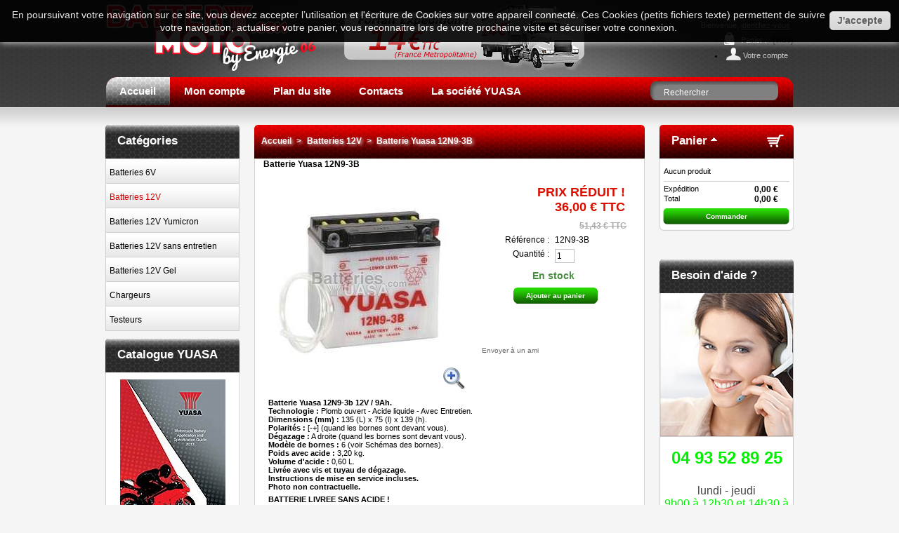

--- FILE ---
content_type: text/html; charset=utf-8
request_url: https://batterymoto.com/batteries-yuasa-12-volts/111-batterie-yuasa-12n9-3b.html
body_size: 12292
content:

<!DOCTYPE html PUBLIC "-//W3C//DTD XHTML 1.1//EN" "http://www.w3.org/TR/xhtml11/DTD/xhtml11.dtd">
<html xmlns="http://www.w3.org/1999/xhtml" xml:lang="fr">
	<head>
		<title>Batterie Yuasa 12N9-3B - BatteryMoto.com</title>
		<meta name="description" content="Batterie Yuasa 12N9-3b 12V / 9Ah.Technologie : Plomb ouvert - Acide liquide - Avec Entretien.Dimensions (mm) : 135 (L) x 75 (l) x 139 (h).Polarités : [-+] (quand les bornes sont devant vous).Dégazage : A droite (quand les bornes sont devant vous).Modèle de bornes : 6 (voir Schémas des bornes).Poids avec acide : 3,20 kg.Volume d&#039;acide : 0,60 L.Livrée avec vis et tuyau de dégazage.Instructions de mise en service incluses.Photo non contractuelle.﻿
BATTERIE LIVREE SANS ACIDE !A partir du 01/02/21, la réglementation européenne interdit la vente d’acide au clients non professionnels. Avant de commander, merci de vérifier que vous ayez en votre possession suffisamment d’acide pour activer votre batterie." />
		<meta http-equiv="Content-Type" content="application/xhtml+xml; charset=utf-8" />
		<meta name="generator" content="PrestaShop" />
		<meta name="robots" content="index,follow" />
		<link rel="icon" type="image/vnd.microsoft.icon" href="https://batterymoto.com/img/favicon.ico?1706543874" />
		<link rel="shortcut icon" type="image/x-icon" href="https://batterymoto.com/img/favicon.ico?1706543874" />
		<script type="text/javascript">
			var baseDir = 'https://batterymoto.com/';
			var static_token = '797736dc7aba95b8a5f49f54308cb954';
			var token = '4270df9c14fd3618413a456845c3ddfb';			
			var priceDisplayPrecision = 2;
			var priceDisplayMethod = 0;
			var roundMode = 2;
		</script>
		<link href="https://batterymoto.com/themes/yuasa/cache/9fdf159a35552b277bcde563134f1fe2_all.css" rel="stylesheet" type="text/css" media="all" />
		<link href="https://batterymoto.com/themes/yuasa/cache/f3ca65fae6d9ff30374facedad5f50d8_screen.css" rel="stylesheet" type="text/css" media="screen" />
			<script type="text/javascript" src="/js/jquery/jquery-1.4.4.min.js"></script>
		<script type="text/javascript" src="/js/jquery/jquery.easing.1.3.js"></script>
		<script type="text/javascript" src="/js/tools.js"></script>
		<script type="text/javascript" src="/js/jquery/jquery.fancybox-1.3.4.js"></script>
		<script type="text/javascript" src="/js/jquery/jquery.idTabs.modified.js"></script>
		<script type="text/javascript" src="/js/jquery/jquery.serialScroll-1.2.2-min.js"></script>
		<script type="text/javascript" src="/themes/yuasa/js/jquery.scrollTo-1.4.2-min.js"></script>
		<script type="text/javascript" src="/themes/yuasa/js/tools.js"></script>
		<script type="text/javascript" src="/themes/yuasa/js/product.js"></script>
		<script type="text/javascript" src="/modules/blockcart/ajax-cart.js"></script>
		<script type="text/javascript" src="/themes/yuasa/js/tools/treeManagement.js"></script>
		<script type="text/javascript" src="/modules/productscategory/productscategory.js"></script>
		<script type="text/javascript" src="/modules/glsrelais/views/templates/js/jquery-1.7.2.min.js"></script>
		<script type="text/javascript" src="https://maps.googleapis.com/maps/api/js?key=AIzaSyAg-gY_qGPKDBYgiRAmXdrIjxoAwlQ5KRU"></script>
		<script type="text/javascript" src="/modules/recaptcha/views/js/front.js"></script>
			<meta property="og:type" content="product" />
<meta property="og:url" content="http://batterymoto.com:443/batteries-yuasa-12-volts/111-batterie-yuasa-12n9-3b.html" />
<meta property="og:image" content="https://batterymoto.com/111-132-large/batterie-yuasa-12n9-3b.jpg" />
<meta property="og:site_name" content="batteriesyuasa.com" />
<meta property="fb:app_id" content="293907053984275" />
<meta property="og:description" content="Batterie Yuasa 12N9-3b 12V / 9Ah.Technologie : Plomb ouvert - Acide liquide - Avec Entretien.Dimensions (mm) : 135 (L) x 75 (l) x 139 (h).Polarit&eacute;s : [-+] (quand les bornes sont devant vous).D&eacute;gazag" />
<meta property="og:title" content="Batterie Batterie Yuasa 12N9-3B" /><script type="text/javascript">/*
* 2007-2018 PrestaShop
*
* NOTICE OF LICENSE
*
* This source file is subject to the Academic Free License (AFL 3.0)
* that is bundled with this package in the file LICENSE.txt.
* It is also available through the world-wide-web at this URL:
* http://opensource.org/licenses/afl-3.0.php
* If you did not receive a copy of the license and are unable to
* obtain it through the world-wide-web, please send an email
* to license@prestashop.com so we can send you a copy immediately.
*
* DISCLAIMER
*
* Do not edit or add to this file if you wish to upgrade PrestaShop to newer
* versions in the future. If you wish to customize PrestaShop for your
* needs please refer to http://www.prestashop.com for more information.
*
*  @author    PrestaShop SA <contact@prestashop.com>
*  @copyright 2007-2018 PrestaShop SA
*  @license   http://opensource.org/licenses/afl-3.0.php  Academic Free License (AFL 3.0)
*  International Registered Trademark & Property of PrestaShop SA
*/



function updateFormDatas()
{
	var nb = $('#quantity_wanted').val();
	var id = $('#idCombination').val();

	$('.paypal_payment_form input[name=quantity]').val(nb);
	$('.paypal_payment_form input[name=id_p_attr]').val(id);
}
	
$(document).ready( function() {

	if($('#in_context_checkout_enabled').val() != 1)
	{
		$('#payment_paypal_express_checkout').click(function() {
			$('#paypal_payment_form_cart').submit();
			return false;
		});
	}


	var jquery_version = $.fn.jquery.split('.');
	if(jquery_version[0]>=1 && jquery_version[1] >= 7)
	{
		$('body').on('submit',".paypal_payment_form", function () {
			updateFormDatas();
		});
	}
	else {
		$('.paypal_payment_form').live('submit', function () {
			updateFormDatas();
		});
	}

	function displayExpressCheckoutShortcut() {
		var id_product = $('input[name="id_product"]').val();
		var id_product_attribute = $('input[name="id_product_attribute"]').val();
		$.ajax({
			type: "GET",
			url: baseDir+'/modules/paypal/express_checkout/ajax.php',
			data: { get_qty: "1", id_product: id_product, id_product_attribute: id_product_attribute },
			cache: false,
			success: function(result) {
				if (result == '1') {
					$('#container_express_checkout').slideDown();
				} else {
					$('#container_express_checkout').slideUp();
				}
				return true;
			}
		});
	}

	$('select[name^="group_"]').change(function () {
		setTimeout(function(){displayExpressCheckoutShortcut()}, 500);
	});

	$('.color_pick').click(function () {
		setTimeout(function(){displayExpressCheckoutShortcut()}, 500);
	});

	if($('body#product').length > 0)
		setTimeout(function(){displayExpressCheckoutShortcut()}, 500);
	
	
			

	var modulePath = 'modules/paypal';
	var subFolder = '/integral_evolution';
	
			var baseDirPP = baseDir.replace('http:', 'https:');
		
	var fullPath = baseDirPP + modulePath + subFolder;
	var confirmTimer = false;
		
	if ($('form[target="hss_iframe"]').length == 0) {
		if ($('select[name^="group_"]').length > 0)
			displayExpressCheckoutShortcut();
		return false;
	} else {
		checkOrder();
	}

	function checkOrder() {
		if(confirmTimer == false)
			confirmTimer = setInterval(getOrdersCount, 1000);
	}

	});


</script>

		<script>
  (function(i,s,o,g,r,a,m){ i['GoogleAnalyticsObject']=r;i[r]=i[r]||function(){
  (i[r].q=i[r].q||[]).push(arguments)},i[r].l=1*new Date();a=s.createElement(o),
  m=s.getElementsByTagName(o)[0];a.async=1;a.src=g;m.parentNode.insertBefore(a,m)
  })(window,document,'script','https://www.google-analytics.com/analytics.js','ga');
  ga('create', 'UA-30604305-4', 'auto');
  ga('send', 'pageview');
</script>

	</head>

	<body id="product">
			
		<!-- Header -->
		<div id="header">
			<a id="header_logo" href="http://batterymoto.com/" title="BatteryMoto.com">
				<img class="logo" src="/img/BatterYMoto_white_2.png" alt="BatteryMoto.com" />
			</a>
			<div id="header_right iko">
        
<a data-origin="addheadermod" href="http://batterymoto.com/content/1-1" style="position: absolute; left: 0; margin: 6px 0 0 340px;"><img src="https://batterymoto.com/themes/yuasa/img//camion.by.24.png" /></a>

<!-- Block user information module HEADER -->
<div id="header_user">
	<p id="header_user_info">
		Bienvenue,
					<a href="https://batterymoto.com/mon-compte">identifiez-vous</a>
			</p>
	<ul id="header_nav">
				<li id="shopping_cart">
			<a href="https://batterymoto.com/commande-rapide" title="Votre panier d&#039;achat">Panier :</a>
			<span class="ajax_cart_quantity hidden">0</span>
			<span class="ajax_cart_product_txt hidden">produit</span>
			<span class="ajax_cart_product_txt_s hidden">produits</span>
							<span class="ajax_cart_total hidden">
																	0,00 €
									</span>
						<span class="ajax_cart_no_product">(vide)</span>
		</li>
				<li id="your_account"><a href="https://batterymoto.com/mon-compte" title="Votre compte">Votre compte</a></li>
	</ul>
</div>
<!-- /Block user information module HEADER -->
        				<!-- Menu -->
        <div class="sf-contener">
          <ul class="sf-menu">
            <li><a href="http://batterymoto.com/">Accueil</a></li>
<li><a href="http://batterymoto.com/mon-compte">Mon compte</a></li>
<li><a href="http://batterymoto.com/plan-du-site">Plan du site</a></li>
<li><a href="http://batterymoto.com/contactez-nous">Contacts</a></li>
<li><a href="http://batterymoto.com/content/11-la-societe-yuasa">La société YUASA</a></li>

                        <li class="sf-search" style="float:right">
              <form id="searchbox" action="https://batterymoto.com/search.php" method="get">
                <input type="hidden" value="position" name="orderby"/>
                <input type="hidden" value="desc" name="orderway"/>
                <input type="text" name="search_query" value="Rechercher" onfocus="javascript:if(this.value=='Rechercher')this.value='';" onblur="javascript:if(this.value=='')this.value='Rechercher';" />

              </form>
            </li>
                      </ul>
        </div>
        <script type="text/javascript" src="/modules/blocktopmenu/js/hoverIntent.js"></script>
        <script type="text/javascript" src="/modules/blocktopmenu/js/superfish-modified.js"></script>
        <link rel="stylesheet" type="text/css" href="/modules/blocktopmenu/css/superfish-modified.css" media="screen">
				<!--/ Menu -->
        
			</div>
    </div>
		<div id="page">
			<div id="columns">
				<!-- Left -->
				<div id="left_column" class="column">
					

<!-- Block categories module -->
<div id="categories_block_left" class="block">
	<h4>Cat&eacute;gories</h4>
	<div class="block_content">
		<ul class="tree ">
									
<li >
	<a href="http://batterymoto.com/5-batteries-yuasa-6-volts"  title="Batteries YUASA 6 Volts">Batteries 6V</a>
	</li>
												
<li >
	<a href="http://batterymoto.com/6-batteries-yuasa-12-volts" class="selected" title="Batteries YUASA 12 Volts">Batteries 12V</a>
	</li>
												
<li >
	<a href="http://batterymoto.com/7-batteries-yuasa-12-volts-renforcees"  title="Batteries YUASA 12V Yumicron">Batteries 12V Yumicron</a>
	</li>
												
<li >
	<a href="http://batterymoto.com/8-batteries-12-volts-sans-entretien"  title="Batteries YUASA 12 Volts sans entretien.">Batteries 12V sans entretien</a>
	</li>
												
<li >
	<a href="http://batterymoto.com/9-batteries-yuasa-12-volts-gel-agm"  title="Batteries YUASA 12V Gel">Batteries 12V Gel</a>
	</li>
												
<li >
	<a href="http://batterymoto.com/10-chargeurs-yuasa"  title="Chargeurs de batteries YUASA">Chargeurs</a>
	</li>
												
<li class="last">
	<a href="http://batterymoto.com/11-testeurs-batteries-yuasa"  title="Testeur de batterie Yuasa">Testeurs</a>
	</li>
							</ul>
		<script type="text/javascript">
		// <![CDATA[
			// we hide the tree only if JavaScript is activated
			$('div#categories_block_left ul.dhtml').hide();
		// ]]>
		</script>
	</div>
</div>
<!-- /Block categories module -->
<!-- Block catalogue module -->
<div id="informations_block_right_catalogue" class="block informations_block_left catalogue">
	<h4><a href="http://batterymoto.com/attachment.php?id_attachment=6">Catalogue YUASA</a></h4>
	<a href="http://batterymoto.com/attachment.php?id_attachment=6">
		<img src="https://batterymoto.com/themes/yuasa/img/catalogue_mini_2013.jpg" />
		T&eacute;l&eacute;charger le catalogue
	</a>
</div>
<!-- /Block catalogue module -->
<!-- Block tags module -->
<div id="tags_block_left" class="block tags_block">
	<h4>Tags</h4>
	<p class="block_content">
			<a href="http://batterymoto.com/recherche?tag=ktm" title="En savoir plus &agrave; propos de ktm" class="tag_level3 first_item">ktm</a>
			<a href="http://batterymoto.com/recherche?tag=Harley+Davidson" title="En savoir plus &agrave; propos de Harley Davidson" class="tag_level3 item">Harley Davidson</a>
			<a href="http://batterymoto.com/recherche?tag=Polaris" title="En savoir plus &agrave; propos de Polaris" class="tag_level3 item">Polaris</a>
			<a href="http://batterymoto.com/recherche?tag=husaberg" title="En savoir plus &agrave; propos de husaberg" class="tag_level3 item">husaberg</a>
			<a href="http://batterymoto.com/recherche?tag=peugeot" title="En savoir plus &agrave; propos de peugeot" class="tag_level3 item">peugeot</a>
			<a href="http://batterymoto.com/recherche?tag=batterie+jet-ski" title="En savoir plus &agrave; propos de batterie jet-ski" class="tag_level3 item">batterie jet-ski</a>
			<a href="http://batterymoto.com/recherche?tag=MBK" title="En savoir plus &agrave; propos de MBK" class="tag_level3 item">MBK</a>
			<a href="http://batterymoto.com/recherche?tag=moto+guzzi" title="En savoir plus &agrave; propos de moto guzzi" class="tag_level3 item">moto guzzi</a>
			<a href="http://batterymoto.com/recherche?tag=BMW" title="En savoir plus &agrave; propos de BMW" class="tag_level3 item">BMW</a>
			<a href="http://batterymoto.com/recherche?tag=batterie+scooter" title="En savoir plus &agrave; propos de batterie scooter" class="tag_level3 item">batterie scooter</a>
			<a href="http://batterymoto.com/recherche?tag=Moto" title="En savoir plus &agrave; propos de Moto" class="tag_level3 item">Moto</a>
			<a href="http://batterymoto.com/recherche?tag=can-am" title="En savoir plus &agrave; propos de can-am" class="tag_level3 item">can-am</a>
			<a href="http://batterymoto.com/recherche?tag=Honda" title="En savoir plus &agrave; propos de Honda" class="tag_level3 item">Honda</a>
			<a href="http://batterymoto.com/recherche?tag=Batterie+moto" title="En savoir plus &agrave; propos de Batterie moto" class="tag_level3 item">Batterie moto</a>
			<a href="http://batterymoto.com/recherche?tag=benelli" title="En savoir plus &agrave; propos de benelli" class="tag_level3 item">benelli</a>
			<a href="http://batterymoto.com/recherche?tag=Kymco" title="En savoir plus &agrave; propos de Kymco" class="tag_level3 item">Kymco</a>
			<a href="http://batterymoto.com/recherche?tag=adly" title="En savoir plus &agrave; propos de adly" class="tag_level3 item">adly</a>
			<a href="http://batterymoto.com/recherche?tag=cannondale" title="En savoir plus &agrave; propos de cannondale" class="tag_level3 item">cannondale</a>
			<a href="http://batterymoto.com/recherche?tag=Aeon" title="En savoir plus &agrave; propos de Aeon" class="tag_level3 item">Aeon</a>
			<a href="http://batterymoto.com/recherche?tag=voxan" title="En savoir plus &agrave; propos de voxan" class="tag_level3 last_item">voxan</a>
		</p>
</div>
<!-- /Block tags module -->

	<!-- Block CMS module -->
			<div id="informations_block_left_1" class="block informations_block_left">
			<h4><a href="http://batterymoto.com/content/category/1-home">Informations</a></h4>
			<ul class="block_content">
													<li><a href="http://batterymoto.com/content/4-qui-sommes-nous" title="Qui sommes nous ?">Qui sommes nous ?</a></li>									<li><a href="http://batterymoto.com/content/2-mentions-legales" title="Mentions légales">Mentions légales</a></li>									<li><a href="http://batterymoto.com/content/3-conditions-generales-de-ventes" title="Conditions d&#039;utilisation">Conditions d&#039;utilisation</a></li>									<li><a href="http://batterymoto.com/content/1-livraison" title="Livraison">Livraison</a></li>									<li><a href="http://batterymoto.com/content/5-paiement-securise" title="Paiement sécurisé">Paiement sécurisé</a></li>												<li><a href="http://batterymoto.com/contactez-nous" title="Contactez-nous">Contactez-nous</a></li>
			</ul>
		</div>
		<!-- /Block CMS module -->
<div id="informations_block_left_payment_logo" class="block informations_block_left payment_logo">
	<h4><a href="http://batterymoto.com/content/5-paiement-securise">Paiements sécurisés</a></h4>
	<div>
		<a href="http://batterymoto.com/content/5-paiement-securise"><img src="https://batterymoto.com/themes/yuasa/img/logos_payment_3.jpg" /></a>
	</div>
</div>
				</div>
				<!-- Center -->
				<div id="center_column">
	

<script type="text/javascript">
// <![CDATA[

// PrestaShop internal settings
var currencySign = '€';
var currencyRate = '1';
var currencyFormat = '2';
var currencyBlank = '1';
var taxRate = 20;
var jqZoomEnabled = false;

//JS Hook
var oosHookJsCodeFunctions = new Array();

// Parameters
var id_product = '111';
var productHasAttributes = false;
var quantitiesDisplayAllowed = true;
var quantityAvailable = 2;
var allowBuyWhenOutOfStock = false;
var availableNowValue = '';
var availableLaterValue = '';
var productPriceTaxExcluded = 29.999667 - 0.000000;
var reduction_percent = 0;
var reduction_price = 0.000000;
var specific_price = 29.999667;
var specific_currency = false;
var original_price= 51.4299996;
var group_reduction = '1';
var default_eco_tax = 0.000000;
var ecotaxTax_rate = 0;
var currentDate = '2026-01-27 22:02:45';
var maxQuantityToAllowDisplayOfLastQuantityMessage = 0;
var noTaxForThisProduct = false;
var displayPrice = 0;
var productReference = '12N9-3B';
var productAvailableForOrder = '1';
var productShowPrice = '1';
var productUnitPriceRatio = '0.000000';
var idDefaultImage = 132;

// Customizable field
var img_ps_dir = 'https://batterymoto.com/img/';
var customizationFields = new Array();
		customizationFields[0] = new Array();
	customizationFields[0][0] = 'img0';
	customizationFields[0][1] = 0;

// Images
var img_prod_dir = 'https://batterymoto.com/img/p/';
var combinationImages = new Array();


combinationImages[0] = new Array();
			combinationImages[0][0] = 132;
	
// Translations
var doesntExist = 'Ce produit n\'existe pas dans cette déclinaison. Vous pouvez néanmoins en sélectionner une autre.';
var doesntExistNoMore = 'Ce produit n\'est plus en stock';
var doesntExistNoMoreBut = 'avec ces options mais reste disponible avec d\'autres options';
var uploading_in_progress = 'Envoi en cours, merci de bien vouloir patienter...';
var fieldRequired = 'Please fill in all required fields, then save the customization.';

//]]>
</script>


<!-- Breadcrumb -->
<div class="breadcrumb">
	<a href="http://batterymoto.com/" title="retour &agrave; Accueil">Accueil</a><span class="navigation-pipe">&gt;</span><a href="http://batterymoto.com/6-batteries-yuasa-12-volts" title="Batteries 12V">Batteries 12V</a><span class="navigation-pipe">></span>Batterie Yuasa 12N9-3B</div>
<!-- /Breadcrumb --><div class="productContainer">
<div id="primary_block" class="clearfix">
	<h1>Batterie Yuasa 12N9-3B</h1>

	
	
	<!-- right infos-->
	<div id="pb-right-column">
		<!-- product img-->
		<div id="image-block">
			<span id="view_full_size" class="span_link zoomIcon"></span>
					<img src="https://batterymoto.com/111-132-large/batterie-yuasa-12n9-3b.jpg"
				 title="Batterie Yuasa 12N9-3B" alt="Batterie Yuasa 12N9-3B"  id="bigpic" width="300" height="300" />
				</div>

				<!-- thumbnails -->

		<div id="views_block" class="hidden">
				<div id="thumbs_list">
			<ul id="thumbs_list_frame">
																			<li id="thumbnail_132">
						<a href="https://batterymoto.com/111-132-thickbox/batterie-yuasa-12n9-3b.jpg" rel="other-views" class="thickbox shown" title="Batterie Yuasa 12N9-3B">
							<img id="thumb_132" src="https://batterymoto.com/111-132-small/batterie-yuasa-12n9-3b.jpg" alt="Batterie Yuasa 12N9-3B" height="80" width="80" />
						</a>
					</li>
												</ul>
		</div>
		
				</div>

						
	</div>

	<!-- left infos-->
	<div id="pb-left-column">
		
				<!-- add to cart form-->
		<form id="buy_block"  action="http://batterymoto.com/panier" method="post">

			<!-- hidden datas -->
			<p class="hidden">
				<input type="hidden" name="token" value="797736dc7aba95b8a5f49f54308cb954" />
				<input type="hidden" name="id_product" value="111" id="product_page_product_id" />
				<input type="hidden" name="add" value="1" />
				<input type="hidden" name="id_product_attribute" id="idCombination" value="" />
			</p>

			<!-- prices -->
							<p class="price">
					
																											
											<span class="discount">Prix r&eacute;duit !</span>
										<br />
					<span class="our_price_display">
											<span id="our_price_display">36,00 €</span>
															TTC																	</span>
										<br />
				</p>
									<p id="old_price"><span class="bold">
											<span id="old_price_display">51,43 €</span>
															TTC																	</span>
					</p>

																							
			
			<p id="product_reference" ><label for="product_reference">R&eacute;f&eacute;rence : </label><span class="editable">12N9-3B</span></p>

			<!-- quantity wanted -->
			<p id="quantity_wanted_p">
				<label>Quantit&eacute; :</label>
				<input type="text" name="qty" id="quantity_wanted" class="text" value="1" size="2" maxlength="3"  />
			</p>

			<!-- minimal quantity wanted -->
			<p id="minimal_quantity_wanted_p" style="display: none;">Vous devez ajouter au minimum <b id="minimal_quantity_label">1</b> quantit&eacute;s pour acheter ce produit.</p>
			
			<!-- availability -->			
			<p id="availability_statut" style="display: none">
				<span id="availability_value">
									</span>
			</p>
			<!-- number of item in stock -->
						<p id="pQuantityAvailable">
				<span class="disponible"  style="display: none;" id="quantityAvailableTxt">En stock</span>
				<span class="disponible"  id="quantityAvailableTxtMultiple">En stock</span>
			</p>
     					<!-- Out of stock hook -->
			<p id="oosHook" style="display: none;">
				
			</p>

			<p class="warning_inline" id="last_quantities" style="display: none;" >Attention : derni&egrave;res pi&egrave;ces disponibles !</p>

			
			<p id="add_to_cart" class="buttons_bottom_block"><input type="submit" name="Submit" value="Ajouter au panier" class="exclusive" /></p>
			<div id="facebook_block_container"><div class="fb-like" data-send="false" data-layout="button_count" data-width="100" data-show-faces="false" data-action="like"></div></div><div id="gpluscontainer">
		<div class="g-plusone" data-size="medium" data-annotation="none"></div>
</div>			<div class="clear"></div>
		</form>
				
		<!-- usefull links-->
		<ul id="usefull_link_block">
			

<li><a href="/modules/sendtoafriend/sendtoafriend-form.php?id_product=111">Envoyer &agrave; un ami</a></li>
		</ul>		
			</div>
	
			<div id="short_description_block">
							<div id="short_description_content" class="rte align_justify"><p><strong>Batterie Yuasa 12N9-3b 12V / 9Ah.</strong><br /><strong>Technologie :</strong> Plomb ouvert - Acide liquide - Avec Entretien.<br /><strong>Dimensions (mm) :</strong> 135 (L) x 75 (l) x 139 (h).<br /><strong>Polarités :</strong> [-+] (quand les bornes sont devant vous).<br /><strong>Dégazage :</strong> A droite (quand les bornes sont devant vous).<br /><strong>Modèle de bornes :</strong> 6 (voir Schémas des bornes).<br /><strong>Poids avec acide :</strong> 3,20 kg.<br /><strong>Volume d'acide :</strong> 0,60 L.<br /><strong>Livrée avec vis et tuyau de dégazage.</strong><br /><strong>Instructions de mise en service incluses.</strong><br /><strong>Photo non contractuelle.﻿</strong></p>
<p><strong>BATTERIE LIVREE SANS ACIDE !</strong></p><p><strong><span class="acide_rule">A partir du 01/02/21, la réglementation européenne interdit la vente d’acide au clients non professionnels. Avant de commander, merci de vérifier que vous ayez en votre possession suffisamment d’acide pour activer votre batterie.</span></strong></p></div>
									<p class="buttons_bottom_block"><a href="javascript:{}" class="button">Plus de d&eacute;tails</a></p>
								</div>
			
</div>


	<h2 class="productscategory_h2">2 Accessoires</h2>
	<div class="accessories_block">
			<ul>
											<li class="ajax_block_product first_item product_accessories_description">
					<h5><a href="http://batterymoto.com/chargeurs-yuasa/136-chargeur-de-batterie-automatique-yuasa-12v-15a-.html">Chargeur automatique GYS 12V 0.8A</a></h5>
					<div class="product_desc">
						<a href="http://batterymoto.com/chargeurs-yuasa/136-chargeur-de-batterie-automatique-yuasa-12v-15a-.html" title="Chargeur automatique GYS 12V 0.8A" class="product_image"><img src="https://batterymoto.com/136-181-medium/chargeur-de-batterie-automatique-yuasa-12v-15a-.jpg" alt="Chargeur automatique GYS 12V 0.8A" width="118" height="118" /></a>
						<a href="http://batterymoto.com/chargeurs-yuasa/136-chargeur-de-batterie-automatique-yuasa-12v-15a-.html" title="Plus" class="product_description">  Chargeur automatique GYS 12V - 800 mA ARTIC 800.  Pour batteries...</a>
					</div>
					<p class="product_accessories_price">
						<span class="price">34,00 €</span>						<a class="button" href="http://batterymoto.com/chargeurs-yuasa/136-chargeur-de-batterie-automatique-yuasa-12v-15a-.html" title="Voir">Voir</a>
													<a class="exclusive button ajax_add_to_cart_button" href="http://batterymoto.com/panier?qty=1&amp;id_product=136&amp;token=797736dc7aba95b8a5f49f54308cb954&amp;add" rel="ajax_id_product_136" title="Ajouter au panier">Ajouter au panier</a>
											</p>
				</li>

											<li class="ajax_block_product last_item product_accessories_description">
					<h5><a href="http://batterymoto.com/chargeurs-yuasa/139-cordon-cosses-oeillet.html">Cordon cosses Oeillet</a></h5>
					<div class="product_desc">
						<a href="http://batterymoto.com/chargeurs-yuasa/139-cordon-cosses-oeillet.html" title="Cordon cosses Oeillet" class="product_image"><img src="https://batterymoto.com/139-118-medium/cordon-cosses-oeillet.jpg" alt="Cordon cosses Oeillet" width="118" height="118" /></a>
						<a href="http://batterymoto.com/chargeurs-yuasa/139-cordon-cosses-oeillet.html" title="Plus" class="product_description">  Cordon cosses Oeillet YPCRINGMC.  
     
 Ce cordon est...</a>
					</div>
					<p class="product_accessories_price">
						<span class="price">6,00 €</span>						<a class="button" href="http://batterymoto.com/chargeurs-yuasa/139-cordon-cosses-oeillet.html" title="Voir">Voir</a>
													<span class="exclusive">Ajouter au panier</span>
							<span class="availability">Produit &eacute;puis&eacute;</span>
											</p>
				</li>

						</ul>
	</div>


<!-- description and features -->
<div id="more_info_block" class="clear">
	<div id="more_info_sheets" class="sheets align_justify">
			<!-- full description -->
		<a href="#" id="more_info_tabs" class="title">Plus d'info</a>
		<div id="" class="rte"><p>Batterie 12N9-3B pour <strong>moto MuZ / MZ</strong> 125cc ETZ 125, MuZ / MZ 150cc ETZ 150, MuZ / MZ 250cc ETZ 250...﻿</p></div>
		
			
	
	</div>
</div>

<!-- Customizable products -->


	<h2 class="productscategory_h2">8 autres produits dans la m&ecirc;me cat&eacute;gorie :</h2>
	<div id="productscategory">
	<a id="productscategory_scroll_left" title="Pr&eacute;c&eacute;dent" href="javascript:{}">Pr&eacute;c&eacute;dent</a>	<div id="productscategory_list">
		<ul style="width: 856px">
						<li >
				<a href="http://batterymoto.com/batteries-yuasa-12-volts/104-batterie-yuasa-12n55-3b.html" title="Batterie Yuasa 12N5,5-3B"><img src="https://batterymoto.com/104-126-mini/batterie-yuasa-12n55-3b.jpg" alt="Batterie Yuasa 12N5,5-3B" /></a><br/>
				<a href="http://batterymoto.com/batteries-yuasa-12-volts/104-batterie-yuasa-12n55-3b.html" title="Batterie Yuasa 12N5,5-3B">
				Batterie Yuasa 12N5,5-3B
				</a><br />
									<span class="price_display">
						<span class="price">28,00 €</span>
					</span><br />
								<a class="small" title="Voir" href="http://batterymoto.com/batteries-yuasa-12-volts/104-batterie-yuasa-12n55-3b.html" class="button_small">Voir</a><br />
			</li>
						<li >
				<a href="http://batterymoto.com/batteries-yuasa-12-volts/105-batterie-yuasa-12n55-4a.html" title="Batterie Yuasa 12N5,5-4A"><img src="https://batterymoto.com/105-127-mini/batterie-yuasa-12n55-4a.jpg" alt="Batterie Yuasa 12N5,5-4A" /></a><br/>
				<a href="http://batterymoto.com/batteries-yuasa-12-volts/105-batterie-yuasa-12n55-4a.html" title="Batterie Yuasa 12N5,5-4A">
				Batterie Yuasa 12N5,5-4A
				</a><br />
									<span class="price_display">
						<span class="price">28,00 €</span>
					</span><br />
								<a class="small" title="Voir" href="http://batterymoto.com/batteries-yuasa-12-volts/105-batterie-yuasa-12n55-4a.html" class="button_small">Voir</a><br />
			</li>
						<li >
				<a href="http://batterymoto.com/batteries-yuasa-12-volts/106-batterie-yuasa-12n55-4b.html" title="Batterie Yuasa 12N5,5-4B"><img src="https://batterymoto.com/106-128-mini/batterie-yuasa-12n55-4b.jpg" alt="Batterie Yuasa 12N5,5-4B" /></a><br/>
				<a href="http://batterymoto.com/batteries-yuasa-12-volts/106-batterie-yuasa-12n55-4b.html" title="Batterie Yuasa 12N5,5-4B">
				Batterie Yuasa 12N5,5-4B
				</a><br />
									<span class="price_display">
						<span class="price">28,00 €</span>
					</span><br />
								<a class="small" title="Voir" href="http://batterymoto.com/batteries-yuasa-12-volts/106-batterie-yuasa-12n55-4b.html" class="button_small">Voir</a><br />
			</li>
						<li >
				<a href="http://batterymoto.com/batteries-yuasa-12-volts/108-batterie-yuasa-12n55a-3b.html" title="Batterie Yuasa 12N5,5A-3B"><img src="https://batterymoto.com/108-129-mini/batterie-yuasa-12n55a-3b.jpg" alt="Batterie Yuasa 12N5,5A-3B" /></a><br/>
				<a href="http://batterymoto.com/batteries-yuasa-12-volts/108-batterie-yuasa-12n55a-3b.html" title="Batterie Yuasa 12N5,5A-3B">
				Batterie Yuasa 12N5,5A-3B
				</a><br />
									<span class="price_display">
						<span class="price">33,00 €</span>
					</span><br />
								<a class="small" title="Voir" href="http://batterymoto.com/batteries-yuasa-12-volts/108-batterie-yuasa-12n55a-3b.html" class="button_small">Voir</a><br />
			</li>
						<li >
				<a href="http://batterymoto.com/batteries-yuasa-12-volts/109-batterie-yuasa-12n7-3b.html" title="Batterie Yuasa 12N7-3B"><img src="https://batterymoto.com/109-130-mini/batterie-yuasa-12n7-3b.jpg" alt="Batterie Yuasa 12N7-3B" /></a><br/>
				<a href="http://batterymoto.com/batteries-yuasa-12-volts/109-batterie-yuasa-12n7-3b.html" title="Batterie Yuasa 12N7-3B">
				Batterie Yuasa 12N7-3B
				</a><br />
									<span class="price_display">
						<span class="price">28,00 €</span>
					</span><br />
								<a class="small" title="Voir" href="http://batterymoto.com/batteries-yuasa-12-volts/109-batterie-yuasa-12n7-3b.html" class="button_small">Voir</a><br />
			</li>
						<li >
				<a href="http://batterymoto.com/batteries-yuasa-12-volts/110-batterie-yuasa-12n7d-3b.html" title="Batterie Yuasa 12N7D-3B"><img src="https://batterymoto.com/110-131-mini/batterie-yuasa-12n7d-3b.jpg" alt="Batterie Yuasa 12N7D-3B" /></a><br/>
				<a href="http://batterymoto.com/batteries-yuasa-12-volts/110-batterie-yuasa-12n7d-3b.html" title="Batterie Yuasa 12N7D-3B">
				Batterie Yuasa 12N7D-3B
				</a><br />
									<span class="price_display">
						<span class="price">32,00 €</span>
					</span><br />
								<a class="small" title="Voir" href="http://batterymoto.com/batteries-yuasa-12-volts/110-batterie-yuasa-12n7d-3b.html" class="button_small">Voir</a><br />
			</li>
						<li >
				<a href="http://batterymoto.com/batteries-yuasa-12-volts/112-batterie-yuasa-12n24-4.html" title="Batterie Yuasa 12N24-3A"><img src="https://batterymoto.com/112-133-mini/batterie-yuasa-12n24-4.jpg" alt="Batterie Yuasa 12N24-3A" /></a><br/>
				<a href="http://batterymoto.com/batteries-yuasa-12-volts/112-batterie-yuasa-12n24-4.html" title="Batterie Yuasa 12N24-3A">
				Batterie Yuasa 12N24-3A
				</a><br />
									<span class="price_display">
						<span class="price">78,00 €</span>
					</span><br />
								<a class="small" title="Voir" href="http://batterymoto.com/batteries-yuasa-12-volts/112-batterie-yuasa-12n24-4.html" class="button_small">Voir</a><br />
			</li>
						<li >
				<a href="http://batterymoto.com/batteries-yuasa-12-volts/147-batterie-yuasa-12n24-4.html" title="Batterie Yuasa YHD-12"><img src="https://batterymoto.com/147-173-mini/batterie-yuasa-12n24-4.jpg" alt="Batterie Yuasa YHD-12" /></a><br/>
				<a href="http://batterymoto.com/batteries-yuasa-12-volts/147-batterie-yuasa-12n24-4.html" title="Batterie Yuasa YHD-12">
				Batterie Yuasa YHD-12
				</a><br />
									<span class="price_display">
						<span class="price">77,00 €</span>
					</span><br />
								<a class="small" title="Voir" href="http://batterymoto.com/batteries-yuasa-12-volts/147-batterie-yuasa-12n24-4.html" class="button_small">Voir</a><br />
			</li>
					</ul>
	</div>
	<a id="productscategory_scroll_right" title="Suivant" href="javascript:{}">Suivant</a>	</div>
	<script type="text/javascript">
		$('#productscategory_list').trigger('goto', [5-3]);
	</script>



</div>


				</div>
			<!-- Right -->
			<div id="right_column" class="column">
				<script type="text/javascript">
var CUSTOMIZE_TEXTFIELD = 1;
var customizationIdMessage = 'Personnalisation ';
var removingLinkText = 'supprimer cet article du panier';
</script>

<!-- MODULE Block cart -->
<div id="cart_block" class="block exclusive">
	<h4>
		<a href="https://batterymoto.com/commande-rapide">Panier</a>
				<span id="block_cart_expand" class="hidden">&nbsp;</span>
		<span id="block_cart_collapse" >&nbsp;</span>
			</h4>
	<div class="block_content">
	<!-- block summary -->
	<div id="cart_block_summary" class="collapsed">
		<span class="ajax_cart_quantity" style="display:none;">0</span>
		<span class="ajax_cart_product_txt_s" style="display:none">articles</span>
		<span class="ajax_cart_product_txt" >article</span>
		<span class="ajax_cart_total" style="display:none">0,00 €</span>
		<span class="ajax_cart_no_product" >(vide)</span>
	</div>
	<!-- block list of products -->
	<div id="cart_block_list" class="expanded">
			<p  id="cart_block_no_products">Aucun produit</p>

		
		<p id="cart-prices">
			<span>Exp&eacute;dition</span>
			<span id="cart_block_shipping_cost" class="price ajax_cart_shipping_cost">0,00 €</span>
			<br/>
									<span>Total</span>
			<span id="cart_block_total" class="price ajax_block_cart_total">0,00 €</span>
		</p>
				<p id="cart-buttons">
						<a href="https://batterymoto.com/commande-rapide" id="button_order_cart" class="exclusive_large" title="Commander">Commander</a>
		</p>
	</div>
	</div>
</div>
<!-- /MODULE Block cart -->

<div id="facebook_block_container"><div class="fb-like" data-send="false" data-layout="button_count" data-width="100" data-show-faces="false" data-action="like"></div></div><div id="gpluscontainer">
		<div class="g-plusone" data-size="medium" data-annotation="none"></div>
</div>

<!-- Block contact module -->
<div id="informations_block_left_contact" class="block informations_block_left block_contact">
	<h4><a href="https://batterymoto.com/contactez-nous">Besoin d'aide ?</a></h4>
	<a href="https://batterymoto.com/contactez-nous" style="  height: 204px; background: url(https://batterymoto.com/themes/yuasa/img/block_contact_5.jpg) no-repeat 0 0; display: block;"></a>
	<a href="https://batterymoto.com/contactez-nous" style="text-decoration: none; background: white;   font-size: 16px;  display: block;  padding: 10px 5px;  border-bottom-left-radius:  5px;  border-bottom-right-radius: 5px;  border: 1px solid #ccc;color: #444;  text-align: center;"><h4 style="padding: 0;  background: none;  color: #00f100;  font-size: 24px;  line-height: 1.7em;  height: auto;">04 93 52 89 25</h4><br>lundi - jeudi<br><span style="color:#00f100">9h00 à 12h30 et 14h30 à 19h00</span><br>vendredi<br><span style="color:#00f100">9h00 à 12h30 et 14h30 à 18h00</span>
</a>
</div>
<!---
<div id="informations_block_left_contact" class="block informations_block_left block_contact">
	<a href="https://batterymoto.com/contactez-nous"><img src="https://batterymoto.com/themes/yuasa/img/block_contact.jpg" /></a>
</div>
-->
<!-- /Block contact module -->

<!-- Block yuasa module -->


<div id="informations_block_left_yuasa" class="block informations_block_left block_yuasa">
	<h4><a href="http://batterymoto.com/content/11-la-societe-yuasa">La soci&eacute;t&eacute; YUASA</a></h4>	
	<div>
		<a href="http://batterymoto.com/content/11-la-societe-yuasa"><img src="https://batterymoto.com/themes/yuasa/img/block_yuasa_logo_2.png" /></a>
	</div>
</div>
<!-- /Block yuasa module -->
	<!-- Block CMS module -->
			<div id="informations_block_left_2" class="block informations_block_left">
			<h4><a href="http://batterymoto.com/content/category/2-conseils-techniques">Conseils techniques</a></h4>
			<ul class="block_content">
													<li><a href="http://batterymoto.com/content/6-informations-generales" title="Informations générales">Informations générales</a></li>									<li><a href="http://batterymoto.com/content/7-batterie-yuasa-yumicron-yumicron-cx" title="Batterie Yuasa YuMicron / YuMicron CX">Batterie Yuasa YuMicron / YuMicron CX</a></li>									<li><a href="http://batterymoto.com/content/8-batterie-yuasa-vrla-sans-maintenance-mf" title="Batterie Yuasa VRLA sans maintenance (MF)">Batterie Yuasa VRLA sans maintenance (MF)</a></li>									<li><a href="http://batterymoto.com/content/9-batterie-yuasa-gel" title="Batterie Yuasa Gel">Batterie Yuasa Gel</a></li>									<li><a href="http://batterymoto.com/content/10-chargeur-de-batterie" title="Chargeur de Batterie">Chargeur de Batterie</a></li>									<li><a href="http://batterymoto.com/content/12-schema-des-bornes" title="Schéma des bornes">Schéma des bornes</a></li>									<li><a href="http://batterymoto.com/content/13-catalogue-yuasa" title="Catalogue YUASA">Catalogue YUASA</a></li>												<li><a href="http://batterymoto.com/contactez-nous" title="Contactez-nous">Contactez-nous</a></li>
			</ul>
		</div>
		<!-- /Block CMS module -->


<!-- Block shippinglogo module -->
<div id="informations_block_left_shipping_logo" class="block informations_block_left shipping_logo">
	<h4><a href="http://batterymoto.com/content/1-livraison">Livraison 48H</a></h4>	
	<ul class="block_content">
		<li><a href="http://www.gls-group.eu/276-I-PORTAL-WEB/content/GLS/FR01/FR/1_gls_france_home.htm" title="Lien vers GLS France"><img alt="logo GLS" src="https://batterymoto.com/themes/yuasa/img/gls_logo.jpg" /></a></li>
		<li><a href="/content/1-livraison" title="Lien vers Mondial Relay"><img alt="logo Mondial Relay" src="https://batterymoto.com/themes/yuasa/img/mondialrelay.jpg" /></a></li>
		<li><a href="http://www.colissimo.fr/particuliers/home.jsp" title="Lien vers Colissimo"><img src="https://batterymoto.com/themes/yuasa/img/laposte_logo.jpg" alt="logo La poste" /></a></li>		
	</ul>
</div>
<!-- /Block shippinglogo module -->
			</div>
		</div>
		<!-- Footer -->
	</div>
	<div id="footer-warperer">
		<div id="footer-inner">
			

<!-- Block payment logo module -->
<!--<div id="paiement_logo_block_left" class="paiement_logo_block">
	<a href="http://batterymoto.com/content/5-paiement-securise">
		<img src="https://batterymoto.com/themes/yuasa/img/logo_paiement_visa.jpg" alt="visa" width="33" height="21" />
		<img src="https://batterymoto.com/themes/yuasa/img/logo_paiement_mastercard.jpg" alt="mastercard" width="32" height="21" />
		<img src="https://batterymoto.com/themes/yuasa/img/logo_paiement_paypal.jpg" alt="paypal" width="61" height="21" />
	</a>
</div>
-->
<div id="footer" style="margin-right:20px; width: 235px"/>
	    	<h4 >Moyens de paiement</h4>
	      <ul style="text-align:left; list-style:none; padding-top:20px;">
	      	<li>
	        	<a href="http://batterymoto.com/content/5-paiement-securise" title="Paiement par carte bancaire, chèques ou virement bancaire"><img src="https://batterymoto.com/themes/yuasa/img/methodes_de_paiement.png" alt="Logos des modes de paiement"/></a>
					</li>
					<li><a href="http://batterymoto.com/content/5-paiement-securise" title="Paiement par carte bancaire, chèques ou virement bancaire">Vous pouvez payer par carte bancaire, paypal, chèque ou virement bancaire.</a></li>
				</ul>
			</div>
<!-- /Block payment logo module -->
	<!-- MODULE Block footer -->
	<div id="footer">
	  <!--<h4>Useful Links</h4>-->
	  <h4>Liens Utiles</h4>
	  <p style="padding-top:10px;">
			<ul class="block_various_links" id="block_various_links_footer">
				<li class="first_item"><a href="http://batterymoto.com/promotions" title="Promotions">Promotions</a></li>				<li class="item"><a href="http://batterymoto.com/nouveaux-produits" title="Nouveaux produits">Nouveaux produits</a></li>
				<li class="item"><a href="http://batterymoto.com/meilleures-ventes" title="Meilleures ventes">Meilleures ventes</a></li>								<li class="item"><a href="https://batterymoto.com/contactez-nous" title="Contactez-nous">Contactez-nous</a></li>
															<li class="item"><a href="http://batterymoto.com/content/3-conditions-generales-de-ventes" title="Conditions d&#039;utilisation">Conditions d&#039;utilisation</a></li>
																				<li class="item"><a href="http://batterymoto.com/content/4-qui-sommes-nous" title="Qui sommes nous ?">Qui sommes nous ?</a></li>
																</ul>
		</p>
	</div>
	<!-- /MODULE Block footer -->
<div id="fb-root"></div>
<script>(function(d, s, id) {
  var js, fjs = d.getElementsByTagName(s)[0];
  if (d.getElementById(id)) return;
  js = d.createElement(s); js.id = id;
  js.src = "//connect.facebook.net/fr_FR/all.js#xfbml=1&appId=293907053984275";
  fjs.parentNode.insertBefore(js, fjs);
}(document, 'script', 'facebook-jssdk'));</script><script type="text/javascript">
  window.___gcfg = { lang: 'fr'};

  (function() {
    var po = document.createElement('script'); po.type = 'text/javascript'; po.async = true;
    po.src = 'https://apis.google.com/js/plusone.js';
    var s = document.getElementsByTagName('script')[0]; s.parentNode.insertBefore(po, s);
  })();
</script>

<div id="footer">
	<h4>Nos produits</h4>
	<ul style="padding-top:20px; text-align:left; list-style:none;">
			  		
<li >
	<a href="http://batterymoto.com/5-batteries-yuasa-6-volts"  title="Batteries YUASA 6 Volts">Batteries 6V</a>
	</li>
					  		
<li >
	<a href="http://batterymoto.com/6-batteries-yuasa-12-volts" class="selected" title="Batteries YUASA 12 Volts">Batteries 12V</a>
	</li>
					  		
<li >
	<a href="http://batterymoto.com/7-batteries-yuasa-12-volts-renforcees"  title="Batteries YUASA 12V Yumicron">Batteries 12V Yumicron</a>
	</li>
					  		
<li >
	<a href="http://batterymoto.com/8-batteries-12-volts-sans-entretien"  title="Batteries YUASA 12 Volts sans entretien.">Batteries 12V sans entretien</a>
	</li>
					  		
<li >
	<a href="http://batterymoto.com/9-batteries-yuasa-12-volts-gel-agm"  title="Batteries YUASA 12V Gel">Batteries 12V Gel</a>
	</li>
					  		
<li >
	<a href="http://batterymoto.com/10-chargeurs-yuasa"  title="Chargeurs de batteries YUASA">Chargeurs</a>
	</li>
					  		
<li class="last">
	<a href="http://batterymoto.com/11-testeurs-batteries-yuasa"  title="Testeur de batterie Yuasa">Testeurs</a>
	</li>
				</ul>
</div><script>

    function setcook() {
        var nazwa = 'cookie_ue';
        var wartosc = '1';
        var expire = new Date();
        expire.setMonth(expire.getMonth()+12);
        document.cookie = nazwa + "=" + escape(wartosc) +";path=/;" + ((expire==null)?"" : ("; expires=" + expire.toGMTString()))
    }

</script>
<style>

.closebutton {
    cursor:pointer;
	-moz-box-shadow:inset 0px 1px 0px 0px #ffffff;
	-webkit-box-shadow:inset 0px 1px 0px 0px #ffffff;
	box-shadow:inset 0px 1px 0px 0px #ffffff;
	background:-webkit-gradient( linear, left top, left bottom, color-stop(0.05, #f9f9f9), color-stop(1, #e9e9e9) );
	background:-moz-linear-gradient( center top, #f9f9f9 5%, #e9e9e9 100% );
	filter:progid:DXImageTransform.Microsoft.gradient(startColorstr='#f9f9f9', endColorstr='#e9e9e9');
	background-color:#f9f9f9;
	-webkit-border-top-left-radius:5px;
	-moz-border-radius-topleft:5px;
	border-top-left-radius:5px;
	-webkit-border-top-right-radius:5px;
	-moz-border-radius-topright:5px;
	border-top-right-radius:5px;
	-webkit-border-bottom-right-radius:5px;
	-moz-border-radius-bottomright:5px;
	border-bottom-right-radius:5px;
	-webkit-border-bottom-left-radius:5px;
	-moz-border-radius-bottomleft:5px;
	border-bottom-left-radius:5px;
	text-indent:0px;
	border:1px solid #dcdcdc;
	display:inline-block;
	color:#666666!important;
	font-family:Arial;
	font-size:14px;
	font-weight:bold;
	font-style:normal;
	height:25px;
	line-height:25px;
	text-decoration:none;
	text-align:center;
    padding:0px 10px;
	text-shadow:1px 1px 0px #ffffff;
}
.closebutton:hover {
	background:-webkit-gradient( linear, left top, left bottom, color-stop(0.05, #e9e9e9), color-stop(1, #f9f9f9) );
	background:-moz-linear-gradient( center top, #e9e9e9 5%, #f9f9f9 100% );
	filter:progid:DXImageTransform.Microsoft.gradient(startColorstr='#e9e9e9', endColorstr='#f9f9f9');
	background-color:#e9e9e9;
}.closebutton:active {
	position:relative;
	top:1px;
}


#cookieNotice p {margin:0px; padding:0px;}

</style>
<div id="cookieNotice" style="
width: 100%; 
position: fixed; 
top:0px;
box-shadow: 0 0 10px 0 #FFFFFF;
background: #000000;
z-index: 9999;
font-size: 14px;
line-height: 1.3em;
font-family: arial;
left: 0px;
text-align:center;
color:#FFF;
opacity: 0.9
">
    <div id="cookieNoticeContent" style="position:relative; margin:auto; padding:10px; width:100%; display:block;">
    <table style="width:100%;">
      <td style="text-align:center;">
        <p><span>En poursuivant votre navigation sur ce site, vous devez accepter l’utilisation et l'écriture de Cookies sur votre appareil connecté. Ces Cookies (petits fichiers texte) permettent de suivre votre navigation, actualiser votre panier, vous reconnaitre lors de votre prochaine visite et sécuriser votre connexion.</span>﻿</p>
      </td>
      <td style="width:80px; vertical-align:middle; padding-right:20px; text-align:right;">
    	<span id="cookiesClose" class="closebutton"  onclick="
                        
            $('#cookieNotice').animate(
            {top: '-200px'}, 
            2500, function(){
                $('#cookieNotice').hide();
            }); setcook();
            ">
            J&#039;accepte
                    </span>
     </td>
     </table>
    </div>
</div>

			<div id="footer" class="last_footer">
				<h4>Nos partenaires</h4>
				<ul style="padding-top:20px; text-align:left; list-style:none;">
					<li><a class="white" href="https://www.batteriesmoto.fr/" title="batteries de moto">Batteries à prix grossiste :</a></li>
					<li><a href="https://www.batteriesmoto.fr/" title="batteries de moto">batteriesmoto.fr</a></li>
					<li><a class="white" href="https://www.batterie-etanche.fr/" title="batterie etanche">Batterie AGM Yuasa pour alarme, onduleur, automatisme de portail... :</a></li>
					<li><a href="https://www.batterie-etanche.fr/" title="batterie etanche">batterie-etanche.fr</a></li>
					<li><a class="white" href="https://www.yuasaeurope.com/fr/motorcycle/" title"Site officiel Yuasa">Site officiel Yuasa :</a></li>
					<li><a href="https://www.yuasamoto.fr/" title"Site officiel Yuasa">yuasamoto.fr</a></li>
				</ul>
			</div>

		</div>
		<div id="footer-bottom">
			<p>&copy; 2011-2026 <strong><a href="https://batterymoto.com">BatteryMoto.com</a></strong> <a href="mailto:opetit@gmail.com&subject=site_yuasa">réalisation Olivier Petit</a> et <a href="https://energie06.fr/" alt="Energie 06" target="_blank">Energie 06</a></p>
		</div>
	</div>
		</body>
</html>

--- FILE ---
content_type: text/html; charset=utf-8
request_url: https://accounts.google.com/o/oauth2/postmessageRelay?parent=https%3A%2F%2Fbatterymoto.com&jsh=m%3B%2F_%2Fscs%2Fabc-static%2F_%2Fjs%2Fk%3Dgapi.lb.en.2kN9-TZiXrM.O%2Fd%3D1%2Frs%3DAHpOoo_B4hu0FeWRuWHfxnZ3V0WubwN7Qw%2Fm%3D__features__
body_size: 161
content:
<!DOCTYPE html><html><head><title></title><meta http-equiv="content-type" content="text/html; charset=utf-8"><meta http-equiv="X-UA-Compatible" content="IE=edge"><meta name="viewport" content="width=device-width, initial-scale=1, minimum-scale=1, maximum-scale=1, user-scalable=0"><script src='https://ssl.gstatic.com/accounts/o/2580342461-postmessagerelay.js' nonce="hO9ke_ddUtTXqYxUKJh1aA"></script></head><body><script type="text/javascript" src="https://apis.google.com/js/rpc:shindig_random.js?onload=init" nonce="hO9ke_ddUtTXqYxUKJh1aA"></script></body></html>

--- FILE ---
content_type: text/css
request_url: https://batterymoto.com/themes/yuasa/cache/9fdf159a35552b277bcde563134f1fe2_all.css
body_size: 13030
content:
*{padding:0;margin:0}body{background:url('https://batterymoto.com/themes/yuasa/css/../img/headerbgmain2.png') repeat-x scroll center 0 #f5f5f5;font-size:11px;font-family:Verdana,Arial,Helvetica,Sans-Serif;text-align:center}.align_center{text-align:center}.align_right{text-align:right}.middle{vertical-align:middle}.align_justify{text-align:justify}.uppercase{text-transform:uppercase}.hidden,.collapsed,.block_hidden_only_for_screen{display:none}.wrap{white-space:normal}.bold{font-weight:bold}.strike{text-decoration:line-through}.italic{font-style:italic}.top{vertical-align:top}.span_link{cursor:pointer}.span_link:hover{text-decoration:underline}.clear{clear:both}br.clear{clear:both;line-height:0;font-size:0;height:0}noscript ul{list-style-type:none;background:black;color:white;padding:10px;border:1px solid gray}.clearfix:after{clear:both;display:block;height:0;font-size:0;visibility:hidden;content:"."}* html .clearfix{zoom:1}*:first-child+html .clearfix{zoom:1}.footer_links{list-style-type:none;clear:both;height:2em;margin-top:2em}.footer_links li{float:left;margin-right:2em;height:2em}.footer_links a{text-decoration:none}.footer_links a:hover{color:black}.footer_links img.icon{vertical-align:-2px}.transferProduct{border:2px solid #888}.inline_list{list-style-type:none;margin-top:1em}.inline_list li{float:left;text-align:center}.inline_list img{display:block}ul.half{width:45%;margin-right:1em;float:left}div.tree_top{background:url('https://batterymoto.com/themes/yuasa/css/../img/sitemap-top.gif') no-repeat -1px -3px;padding-left:24px;padding-bottom:5px;padding-top:3px}ul.tree,ul.tree ul{list-style-type:none}ul.tree li{padding-left:1.2em;border-left:1px gray dotted;background:url('https://batterymoto.com/themes/yuasa/css/../img/sitemap-horizontal.png') no-repeat left 10px;margin-left:1em}ul.tree a{padding-left:0.2em}ul.tree a.selected{font-weight:bold}ul.tree li.last{background:url('https://batterymoto.com/themes/yuasa/css/../img/sitemap-last.gif') no-repeat -12px -2px;border:none}span.grower{cursor:pointer}.idTabs{list-style-type:none;height:21px;margin-top:1em}ul.idTabs li{float:left;margin-right:1px}.idTabs a{background-image:url('https://batterymoto.com/themes/yuasa/css/../img/tab_bg.jpg');display:block;width:173px;height:17px;text-align:center;text-decoration:none;text-transform:uppercase;font-weight:bold;padding-top:4px;color:#000}.idTabs .selected{background-image:url('https://batterymoto.com/themes/yuasa/css/../img/tab_bg_selected.jpg');color:#000}.idTabsShort a{background-image:url('https://batterymoto.com/themes/yuasa/css/../img/tab_bg_short.png');width:138px}.idTabsShort .selected{background-image:url('https://batterymoto.com/themes/yuasa/css/../img/tab_bg_selected_short.png');border-right:solid 1px #CCC;border-top:solid 1px #CCC;border-bottom:none;border-top-right-radius:5px;-moz-border-radius-topright:5px;-webkit-border-top-right-radius:5px}div.sheets{padding:1em;border-top:1px solid #ccc;background:#FFF;margin-left:1px}#more_info_sheets li{background-position:6px 4px;margin-bottom:0.4em;color:#000}a{color:#000;text-decoration:none;outline:none}aunderline{text-decoration:underline}a:hover{text-decoration:none}.input:focus{outline:0}a img{outline:none;border:none;text-decoration:none}h1{font-size:1.1em;padding-left:1em;margin:0 0 0.5em 0;color:#000;padding-bottom:8px}h1 span{font-size:0.9em;text-transform:none;font-weight:normal;font-style:italic;color:#666;margin-left:1em}h2{font-size:1.1em;line-height:2em;padding-left:0.5em;margin:0 0 .5em 0;text-transform:uppercase;font-weight:bold;background:#e6e6e6;height:2em}h2 span{font-size:0.9em;text-transform:none;font-weight:normal;font-style:italic;color:#374853;margin-left:1em}h3{font-size:1.1em;margin:.4em 0 0 0.5em}h4{font-size:1.2em}.centerContainer h4{margin:0 0.4em}#page{width:980px;margin:0 auto 20px auto;text-align:left}#header{background:url('https://batterymoto.com/themes/yuasa/css/../img/headerbg.png') no-repeat scroll center 0;width:980px;margin:0 auto 22px auto;text-align:left;min-height:153px;position:relative}#header_logo{float:left;width:300px;height:109px;display:block}img.logo{float:left;margin:1px 0 0 1px;font-size:2em;font-weight:bold}#header_right{float:right;text-align:right;padding-top:5px;width:350px}#left_column,#center_column,#right_column{float:left}#left_column{clear:left;margin-right:21px;margin-top:3px;overflow:hidden;width:191px}#center_column{width:556px;margin:3px 0 30px}#old_center_column{display:none}.ac_results_instant{display:none;visibility:hidden}#instant_search_results a.close{background:url('https://batterymoto.com/themes/yuasa/css/../img/nav-logout.gif') no-repeat scroll right 2px transparent;float:right;margin-right:7px;padding-right:21px;text-transform:none}#right_column{width:191px;margin-left:21px;margin-top:3px;overflow:hidden}.rte,.mceContentBody{text-align:left;background:white;color:#000}body.mceContentBody{margin:9px 6px;width:556px}.rte html,.rte div,.rte span,.rte applet,.rte object,.rte iframe,.rte h1,.rte h2,.rte h3,.rte h4,.rte h5,.rte h6,.rte p,.rte blockquote,.rte pre,.rte a,.rte abbr,.rte acronym,.rte address,.rte big,.rte cite,.rte code,.rte del,.rte dfn,.rte em,.rte font,.rte img,.rte ins,.rte kbd,.rte q,.rte s,.rte samp,.rte small,.rte strike,.rte strong,.rte sub,.rte sup,.rte tt,.rte var,.rte dl,.rte dt,.rte dd,.rte ol,.rte ul,.rte li,.rte fieldset,.rte form,.rte label,.rte legend,.rte table,.rte caption,.rte tbody,.rte tfoot,.rte thead,.rte tr,.rte th,.rte td,.mceContentBody html,.mceContentBody div,.mceContentBody span,.mceContentBody applet,.mceContentBody object,.mceContentBody iframe,.mceContentBody h1,.mceContentBody h2,.mceContentBody h3,.mceContentBody h4,.mceContentBody h5,.mceContentBody h6,.mceContentBody p,.mceContentBody blockquote,.mceContentBody pre,.mceContentBody a,.mceContentBody abbr,.mceContentBody acronym,.mceContentBody address,.mceContentBody big,.mceContentBody cite,.mceContentBody code,.mceContentBody del,.mceContentBody dfn,.mceContentBody em,.mceContentBody font,.mceContentBody img,.mceContentBody ins,.mceContentBody kbd,.mceContentBody q,.mceContentBody s,.mceContentBody samp,.mceContentBody small,.mceContentBody strike,.mceContentBody strong,.mceContentBody sub,.mceContentBody sup,.mceContentBody tt,.mceContentBody var,.mceContentBody dl,.mceContentBody dt,.mceContentBody dd,.mceContentBody ol,.mceContentBody ul,.mceContentBody li,.mceContentBody fieldset,.mceContentBody form,.mceContentBody label,.mceContentBody legend,.mceContentBody table,.mceContentBody caption,.mceContentBody tbody,.mceContentBody tfoot,.mceContentBody thead,.mceContentBody tr,.mceContentBody th,.mceContentBody td{margin:0;padding:0;border:0;outline:0;font-weight:inherit;font-style:inherit;font-size:100%;font-family:inherit;vertical-align:baseline}.rte h1,.rte h2,.rte h3,.rte h4,.rte h5,.rte h6,.mceContentBody h1,.mceContentBody h2,.mceContentBody h3,.mceContentBody h4,.mceContentBody h5,.mceContentBody h6{margin:0.75em 0 0.3em 0;color:#374853}.rte h1,.mceContentBody h1{font-size:25px;font-weight:bold}.rte h2,.mceContentBody h2{font-size:20px;background:none;text-transform:none;height:auto}.rte h3,.mceContentBody h3{font-size:16px}.rte h4,.mceContentBody h4{font-size:14px}.rte h5,.mceContentBody h5{font-size:12px}.rte h6,div.rte h6{font-size:8px}.rte ol,.mceContentBody ul,div.rte ol,.mceContentBody ul{padding-left:2em}.rte ul,.mceContentBody ul{list-style-type:square;margin-left:10px}.rte strong,.mceContentBody strong{font-weight:bold}.rte em,.mceContentBody em{font-style:italic}.rte table,.mceContentBody table{border-collapse:separate;border-spacing:1px;width:auto}.rte caption,.rte th,.rte td,.rte table,.mceContentBody caption,.mceContentBody th,.mceContentBody td,.mceContentBody table{text-align:left;font-weight:normal;background:none;height:inherit;border:1px #e5e6e7 solid;text-align:center}.rte th,.mceContentBody th{padding-left:1em;padding-right:1em;background:#e5e6e7}#center_column .rte p,.mceContentBody p{padding-left:0;margin:0.5em 0}.rte ol,.mceContentBody ol{list-style-type:decimal;margin-left:10px}div.table_block{padding-bottom:6px;margin:0 auto 2em}table.std{border-spacing:0;border-collapse:collapse;width:100%}.std td,.std th{padding:0.4em 0.5em}.std th{white-space:nowrap}.std tr.item td,.std .item th{background-color:white}.std tr.alternate_item td,.std tr.alternate_item th{background-color:#f1f2f4}.std tbody td,.std tfoot td{border-top:1px solid #bdc2c9}.std thead th{height:24px;color:#333;font-weight:bold;text-align:left;white-space:nowrap}.std th.first_item{background-position:top left}.std th.last_item{background-position:top right}.std th.item{background-position:-5px 0}.std tfoot td{color:#374853;text-align:right;white-space:nowrap}form.std{clear:both}form.std h3{color:#000;font-size:1.4em;font-weight:normal;padding:0.5em;margin:0 0 0.5em 0}form.std fieldset{border:none;background:#fff url('https://batterymoto.com/themes/yuasa/css/../img/featbgrh.png') repeat-x top left}#mot_de_passe form.std fieldset{background:none}form.std legend{padding:0.3em 0.6em;margin:1em 0 1em 0.5em;font-size:1.6em;font-weight:100;border-color:#d0d1d5;border-style:solid;border-width:1px}form.std h4,form.std p{padding:0.3em 1em;clear:both}form.std label,form.std p span{float:left;text-align:right;width:30%}form.std p span.like_input{width:auto;margin-left:0.7em}input,textarea,select,span.editable{margin-left:0.7em;font-size:12px;font-family:Verdana,Arial,Helvetica,Sans-Serif;outline:none}input,textarea,select{border:1px solid #bdc2c9}input.text{height:18px;padding-left:2px;padding-right:2px}.checkbox input,.radio input{border:none}form.std .checkbox label,form.std .radio label,form.std span.form_info{margin:0;float:none;text-align:left}.required sup{color:#da0f00}form.std p.checkbox{padding-left:30%}form.std p.submit{padding-left:31%;margin-bottom:1.5em}#mot_de_passe form{margin-top:20px}#mot_de_passe form.std p.submit{padding-left:38%}#center_column form.std p.submit2{padding-left:130px;margin-bottom:1.5em}input.button_mini,input.button_small,input.button,input.button_large,input.button_mini_disabled,input.button_small_disabled,input.button_disabled,input.button_large_disabled,input.exclusive_mini,input.exclusive_small,input.exclusive,input.exclusive_large,input.exclusive_mini_disabled,input.exclusive_small_disabled,input.exclusive_disabled,input.exclusive_large_disabled,a.button_mini,a.button_small,a.button,a.button_large,a.exclusive_mini,a.exclusive_small,a.exclusive,a.exclusive_large,span.button_mini,span.button_small,span.button,span.button_large,span.exclusive_mini,span.exclusive_small,span.exclusive,span.exclusive_large,span.exclusive_large_disabled{background-repeat:no-repeat;background-position:top left;border:none;color:#fff!important;font-weight:bold;font-size:10px!important;text-align:center;text-decoration:none!important;cursor:pointer;display:block;line-height:23px;height:23px}input.button_mini,input.button_small,input.button,input.button_large,input.button_mini_disabled,input.button_small_disabled,input.button_disabled,input.button_large_disabled,input.exclusive_mini,input.exclusive_small,input.exclusive,input.exclusive_large,input.exclusive_mini_disabled,input.exclusive_small_disabled,input.exclusive_disabled,input.exclusive_large_disabled{padding-bottom:2px}input.button_mini_disabled,input.button_small_disabled,input.button_disabled,input.button_large_disabled,input.exclusive_mini_disabled,input.exclusive_small_disabled,input.exclusive_disabled,input.exclusive_large_disabled,span.button_mini,span.button_small,span.button,span.button_large,span.exclusive_mini,span.exclusive_small,span.exclusive,span.exclusive_large,span.exclusive_large_disabled{background-position:left -46px;cursor:default;color:#999!important}input.exclusive_mini,input.exclusive_small,input.exclusive,input.exclusive_large,input.exclusive_mini_disabled,input.exclusive_small_disabled,input.exclusive_disabled,input.exclusive_large_disabled,a.exclusive_mini,a.exclusive_small,a.exclusive,a.exclusive_large,span.exclusive_mini,span.exclusive_small,span.exclusive,span.exclusive_large,span.exclusive_large_disabled{color:#FFF !important}input.exclusive_mini_disabled,input.exclusive_small_disabled,input.exclusive_disabled,input.exclusive_large_disabled,span.exclusive_mini,span.exclusive_small,span.exclusive,span.exclusive_large{color:white !important}input.button_mini:hover,input.button_small:hover,input.button:hover,input.button_large:hover,input.exclusive_mini:hover,input.exclusive_small:hover,input.exclusive:hover,input.exclusive_large:hover,a.button_mini:hover,a.button_small:hover,a.button:hover,a.button_large:hover,a.exclusive_mini:hover,a.exclusive_small:hover,a.exclusive:hover,a.exclusive_large:hover{background-position:left -23 px}input.exclusive_mini:hover,input.exclusive_small:hover,input.exclusive:hover,input.exclusive_large:hover,a.exclusive_mini:hover,a.exclusive_small:hover,a.exclusive:hover,a.exclusive_large:hover{color:#fff !important}input.button_mini,input.button_mini_disabled,input.exclusive_mini,input.exclusive_mini_disabled,a.button_mini,a.exclusive_mini,span.button_mini,span.exclusive_mini{width:30px;background-image:url('https://batterymoto.com/themes/yuasa/css/../img/button-mini.png');background-color:transparent}input.button_small,input.button_small_disabled,input.exclusive_small,input.exclusive_small_disabled,a.button_small,a.exclusive_small,span.button_small,span.exclusive_small{width:60px;background-image:url('https://batterymoto.com/themes/yuasa/css/../img/button-small.png');background-color:transparent}input.button,input.button_disabled,input.exclusive,input.exclusive_disabled,a.button,a.exclusive,span.button,span.exclusive{width:120px;background-image:url('https://batterymoto.com/themes/yuasa/css/../img/button-medium.png');background-color:transparent}input.button_large,input.button_large_disabled,input.exclusive_large,input.exclusive_large_disabled,a.button_large,a.exclusive_large,span.button_large,span.exclusive_large,span.exclusive_large_disabled{width:180px;background-image:url('https://batterymoto.com/themes/yuasa/css/../img/button-large.png');background-color:transparent}input.exclusive,input.exclusive_disabled,a.exclusive,span.exclusive{background-image:url('https://batterymoto.com/themes/yuasa/css/../img/button-medium-exclusive.png')}input.exclusive_mini,input.exclusive_mini_disabled,a.exclusive_mini,span.exclusive_mini{background-image:url('https://batterymoto.com/themes/yuasa/css/../img/button-mini_exclusive.png')}input.exclusive_small,input.exclusive_small_disabled,a.exclusive_small,span.exclusive_small{background-image:url('https://batterymoto.com/themes/yuasa/css/../img/button-small_exclusive.png')}input.exclusive_large,input.exclusive_large_disabled,a.exclusive_large,span.exclusive_large,span.exclusive_large_disabled{background-image:url('https://batterymoto.com/themes/yuasa/css/../img/button-large_exclusive.png')}form p.id_state{display:none}ul.bullet li,.block ul.bullet li,li.bullet{list-style-type:none}.price-discount{text-decoration:line-through}.price-pretax{color:gray}.price-ecotax{color:#488c40}img.icon{margin-right:0.5em;vertical-align:middle}.weight-price{font-size:0.75em;text-align:right;color:gray}.volume-price{font-size:0.75em;text-align:right;color:gray}.unity-price{font-size:0.75em;text-align:right;color:gray}.price,.price-shipping,.price-wrapping{color:#DA0F00;font-size:1.1em;font-weight:bold;white-space:nowrap}.error{width:90%;color:#da0f00;margin:0.3em auto 1.5em auto;padding:0.3em 0.8em 1em}.error p{font-weight:bold}.error li{list-style-position:inside;list-style-type:decimal-leading-zero;padding-left:3em}.warning{color:black;font-size:1.2em;background-color:#ededed;font-weight:bold;margin:0.2em 2em;padding:0.6em 1em}.warning_inline{color:#da0f00;font-weight:bold}.success{color:green;font-weight:bold;margin:0.2em 1em;padding:0.3em 0.8em 1em}.success_inline{color:green;font-weight:bold}.breadcrumb{font-size:1em;background:transparent url('https://batterymoto.com/themes/yuasa/css/../img/homeprdheader.png') no-repeat top left;height 33px;color:#FFFFFF;font-size:1.1em;height:32px;padding-left:10px;padding-top:16px;font-weight:bold;text-shadow:2px 2px 4px rgba(255,255,255,0.8)}.breadcrumb .navigation-pipe{padding:0 0.6em}.breadcrumb a{text-decoration:none;color:#fff}.breadcrumb a:hover{text-decoration:underline}div.pagination{padding:1em 0;overflow:hidden;margin:0 1em}ul.pagination{list-style:none;float:left;margin-top:5px}ul.pagination li{display:inline;float:left;margin-right:0.3em}ul.pagination li,ul.pagination a,ul.pagination span{font-weight:bold;color:#000}ul.pagination a,ul.pagination span{border:1px solid #ccc;padding:0 0.4em;display:block;line-height:17px;background:#bdc2c9 url('https://batterymoto.com/themes/yuasa/css/../img/pagination_bg.png') repeat-x top right}ul.pagination a{text-decoration:none}ul.pagination .current span{background-color:#595a5e;background-image:url('https://batterymoto.com/themes/yuasa/css/../img/pagination-bg-current.png');color:white;border:1px solid #ccc}ul.pagination li.truncate{padding:0.3em;background:none}#pagination_previous a,#pagination_previous span,#pagination_next a,#pagination_next span{background-image:url('https://batterymoto.com/themes/yuasa/css/../img/pagination-prevnext-bg.png');border:none;line-height:19px;border-color:#d0d1d5;border-style:solid;border-width:0 1px}#pagination_previous{background:transparent url('https://batterymoto.com/themes/yuasa/css/../img/pagination-prev-border.png') no-repeat top left;padding-left:6px}#pagination_previous a,#pagination_previous span{border-left:none}#pagination_next{background:transparent url('https://batterymoto.com/themes/yuasa/css/../img/pagination-next-border.png') no-repeat top right;padding-right:6px}#pagination_next a,#pagination_next span{border-right:none}li.disabled span{color:#888;background-color:#f1f2f4}form.pagination{text-align:right}form.pagination label{line-height:1.4em;vertical-align:bottom;float:right;margin-left:0.3em}form.pagination select{float:right}form.pagination select option{font-size:0.9em;padding-right:1em}form.pagination input{float:right;margin-top:-2px}ul.step{background:transparent url('https://batterymoto.com/themes/yuasa/css/../img/step_start.gif') no-repeat bottom left;list-style:none;margin:0.8em auto 2em;padding-left:40px;height:25px;width:465px}ul.step li{height:25px;float:left;width:100px;text-align:center;background:transparent url('https://batterymoto.com/themes/yuasa/css/../img/step_standard.gif') no-repeat bottom left}ul.step li.step_current{background:transparent url('https://batterymoto.com/themes/yuasa/css/../img/step_current.gif') no-repeat bottom left;font-weight:bold}ul.step li.step_todo{font-style:italic}ul.step li#step_end{width:40px}ul.step li#step_end{background:transparent url('https://batterymoto.com/themes/yuasa/css/../img/step_end.gif') no-repeat bottom left}ul.step li#step_end.step_current{background:transparent url('https://batterymoto.com/themes/yuasa/css/../img/step_end_current.gif') no-repeat bottom left}ul#order_step{}#productsSortForm p{height:1em;margin:0.5em 0 0 0}#productsSortForm label,#productsSortForm select{float:right}#productsSortForm select{font-size:1em}#header_right ul{list-style:none}#header_right form{border:none;margin-bottom:0!important;display:inline}#header_right label{margin:0;float:none}#footer{color:#ccc;padding-left:10px;width:220px;font-size:12px;padding-top:45px;overflow:hidden;float:left}#footer.last_footer{width:255px}#footer a{color:#ccc;font-size:12px;line-height:170%}#footer a.white{color:#fff;font-weight:bold}#footer-warperer{background:#151414 url('https://batterymoto.com/themes/yuasa/css/../img/footer_bgr.png') repeat-x scroll top left;position:relative;min-width:1000px;width:100%;height:310px;clear:both}#footer-inner{background:none;min-width:990px;margin:0 auto;position:relative;display:inline-block;clear:both;overflow:hidden;height:260px;text-align:left}#footer-bottom{background:transparent no-repeat scroll bottom center;text-align:center;color:#ccc}#footer-bottom p{padding-top:15px}#footer-bottom a{color:#ccc}div.block{margin-bottom:1em;width:191px}#left_column div.block,#right_column div.block{background:#fff}div.block h4{text-transform:none;font-family:Helvetica Neue,Helvetica,Arial,Sans-Serif;font-weight:bold;font-size:1.5em;padding-left:1em;line-height:2.7em;color:#fff;height:48px;background:transparent url('https://batterymoto.com/themes/yuasa/css/../img/block_header.png') no-repeat top left;background-color:#fff}div.block h4 a{color:white}div.block ul{list-style:none}div.block ul.tree li{padding-left:1.2em}div.block a:hover{text-decoration:underline}#left_column div.block .block_content a.button_large,#right_column div.block .block_content a.button_large{margin:0 0 0 -3px}div.block .block_content{padding:5px;min-height:16px;background:url('https://batterymoto.com/themes/yuasa/css/../img/block.png') bottom}#categories_block_left .block_content{background:#ffffff;border-left:solid 1px #d0d0d0;border-right:solid 1px #d0d0d0;border-bottom:solid 1px #d0d0d0;border-top:none}div.block li{padding:0.2em 0 0.2em 0;list-style-position:outside}div.block a{color:#000}#left_column div.exclusive,#right_column div.exclusive{}div.exclusive h4{background:transparent url('https://batterymoto.com/themes/yuasa/css/../img/block_header_exclusive.png') no-repeat top left;background-color:#fff}div.exclusive h4 a{color:#fff}div.exclusive li{margin-top:0}div.exclusive,div.exclusive a{color:#000}div.exclusive .block_content{padding-left:8px;padding-right:5px;padding-bottom:15px;min-height:16px}#center_column p{margin:0.5em 0.5em 0.5em 0;padding-left:6px}#center_column div.block{width:auto;margin:auto}#center_column div.block h4{background:transparent url('https://batterymoto.com/themes/yuasa/css/../img/homeprdheader.png') no-repeat top left;height 33px;margin-left:-1px;margin-right:-1px}.products_block li{margin-top:0.2em}.products_block li.item img{margin-right:5px}.products_block li.last_item{border:none}.products_block li img{float:left;margin-right:0.2em}.products_block p img{float:none;margin:0 0 0 0.4em}.products_block li h5{display:inline;font-size:0.9em}.products_block li p a{font-weight:bold;font-size:0.8em}.products_block dl{clear:both;border-top:1px solid #374853;padding:0 4px 4px}.products_block dl dt{margin-top:0.3em;color:#595a5e}.products_block a.button_large{margin:0.4em 0.4em 0 0.4em}.products_block ul.product_images li{border:none;float:left;clear:none}#center_column .products_block{border-left:solid 1px #D0D0D0;border-right:solid 1px #D0D0D0;border-bottom:solid 1px #D0D0D0;width:980px;padding-bottom:12px;background:white}#center_column .products_block{color:#595a5e}#center_column .products_block h4{line-height:2.5em}#center_column .products_block .block_content{position:relative;border:none;padding:0}#center_column .products_block ul li:hover{background-color:#f1f2f4;float:left;margin-top:0;padding:0 0 1px;width:136px}#center_column .products_block ul li{background-color:white;border-right:1px solid white;border-left:1px solid white;float:left;margin-top:0;padding:0 0 1px;width:136px}#center_column .products_block ul .product_accessories_description{margin:0;padding:0;height:280px}#center_column .products_block li.last_item_of_line{}#center_column .products_block li.first_item_of_line{clear:both}#center_column .products_block li.last_line{border-bottom:none}#center_column .products_block p,#center_column .products_block h5{margin:0.5em 0.1em}#center_column div.products_block h5{display:block;margin-top:8px;height:2.57em}#center_column div.products_block h5 a{color:#333;text-align:center;font-size:1.1em}#center_column div.products_block ul li p{margin:0;padding:0}#center_column div.products_block div.product_desc{height:9em;color:#666;overflow:hidden}#center_column div.products_block a.product_image{display:block;background-color:transparent;margin-bottom:2px;margin-left:0;width:137px}#center_column div.products_block .product_accessories_description a.product_image{width:118px;height:85px}#center_column div.products_block a.product_description{display:block;width:118px;height:50px;margin-left:2px;margin-bottom:8px;overflow:hidden}#center_column div.products_block a.product_image img{float:none;margin-left:4px;border:none}#center_column div.products_block h5{margin:5px 5px 3px 5px;text-align:left}#center_column div.products_block div.product_desc{margin:0 5px}#center_column div.products_block ul li div.product_desc a{font-weight:normal}#center_column .products_block span.price{text-align:center;font-size:1.5em;padding:0.5em 0}p.price_container{text-align:center}#center_column .products_block .featured_price{margin-top:2.5em}#center_column .products_block a.button,#center_column .products_block a.exclusive,#center_column .products_block span.exclusive{margin:0.5em auto}#center_column .products_block.accessories_block .block_content{background:none}#center_column div.products_block.accessories_block div.product_desc{margin-right:0;height:150px;border-right:1px solid #d0d3d8}#center_column .products_block.accessories_block .block_content li{background:none;text-align:center}#center_column .products_block.accessories_block .block_content li h5,#center_column .products_block.accessories_block .block_content li a.product_description{text-align:left}#center_column .products_block.accessories_block .block_content li.last_item a.product_image{border:none}.accessories_block ul{margin-bottom:5px;overflow:hidden}.accessories_block li{list-style:none;width:183px;float:left;position:relative;height:300px;border-right:1px solid #d5d5d5}.accessories_block li:last-child{border:none}.accessories_block h5{text-align:center;font-size:13px}.accessories_block .product_accessories_price{margin:5px 0 0 30px;position:absolute;bottom:0;text-align:center}.accessories_block .product_image{display:block;text-align:center}#center_column p.product_accessories_price{margin:5px 0 0 30px}td.discount_value{white-space:nowrap}.shoppingCartContainer{border:1px solid #d0d0d0;background:#fff}.cart_last_product{width:300px;margin:0 auto 12px}.cart_last_product_header,.cart_last_product_header .left{}.cart_last_product_header .left{background-position:0 0;margin-bottom:5px;padding-left:27px;width:249px;height:24px;line-height:24px;color:#374853;font-weight:bold}.cart_last_product_img{float:left}.cart_last_product_img img{margin:0 6px;border:1px solid #D0D1D5;width:45px;height:45px}.cart_last_product_content{float:right;width:241px}.cart_last_product_content a{text-decoration:none}.cart_last_product_content h5{font-size:9px}.cart_last_product_content h5 a{color:#595A5E}p.cart_navigation{padding:1em 0.5em!important}p.cart_navigation .button,p.cart_navigation .button_large{float:left}p.cart_navigation .exclusive,p.cart_navigation .exclusive_large,p.cart_navigation .exclusive_large_disabled{float:right}p.cart_navigation_extra{text-align:center;width:auto}form.std p.cart_navigation span{float:none;text-align:left;width:auto}#cart_summary tfoot td{border-top:none;line-height:1.5em}#cart_summary tfoot tr.cart_total_product td{border-top:1px solid #bdc2c9}#cart_summary tfoot tr.cart_total_price td{border-bottom:2px solid #bdc2c9}#cart_summary .price,#cart_summary .price-discount{color:#333;font-size:1em;text-decoration:none}tr.cart_item td{}td.cart_product a{margin:0 0.6em}td.cart_product a img{border:1px solid #d0d1d5;width:45px;height:45px}td.cart_product a:hover img{border:1px solid #888}td.cart_description a{text-decoration:none}td.cart_description a:hover{text-decoration:underline}td.cart_description h5 a,td.cart_ref,td.cart_total{color:#595a5e}td.cart_unit,td.cart_total,td.cart_discount_price{text-align:right}td.cart_availability,td.cart_ref{text-align:center}td.cart_total{padding:0.4em 0.5em}td.cart_total .price{font-weight:bold}tr.cart_item td.cart_unit{padding-right:1em}td.cart_quantity{width:7.5em;text-align:right}.cart_quantity_input{float:right;margin:5px 10px 0 0}td.cart_quantity p,td.cart_quantity a{float:left;display:inline}td.cart_quantity p{padding-right:0.3em}td.cart_quantity .icon{margin-top:0.6em}td.cart_quantity a.cart_quantity_up,td.cart_quantity a.cart_quantity_down{display:block}tr.cart_free_shipping{white-space:normal}tr.cart_total_price{font-weight:bold}#order tfoot p{margin:0;float:left;width:85%}#order tfoot span{float:right;width:15%;display:block}#order #voucher fieldset{border:1px solid #bdc2c9;padding:0.7em}#order form#voucher fieldset #display_cart_vouchers{margin-top:5px;clear:both;float:left}#order form#voucher fieldset #display_cart_vouchers .voucher_name{color:#DD2A81;font-weight:bold;cursor:pointer}#order form#voucher h4,#order form#voucher p,#order form#voucher .button{display:inline}#order form#voucher h4{float:left;line-height:1.5em;margin-right:6em}#order #order_carrier{clear:both;margin-top:1em;border:1px solid #bdc2c9;padding:0.5em}#order #order_carrier h4{width:50%;display:inline}#order #order_carrier img{vertical-align:middle}#order #order_carrier span{margin:0 0.2em}#order #gift_div{display:none}#order #gift_div label,#order #gift_div textarea{display:block;width:100%;margin:1em 0}#order-opc tfoot p{margin:0;float:left;width:85%}#order-opc tfoot span{float:right;width:15%;display:block}#order-opc #voucher fieldset{border:1px solid #bdc2c9;padding:0.7em}#order-opc form#voucher fieldset #display_cart_vouchers{margin-top:5px;clear:both;float:left}#order-opc form#voucher fieldset #display_cart_vouchers .voucher_name{color:#DD2A81;font-weight:bold;cursor:pointer}#order-opc form#voucher h4,#order-opc form#voucher p,#order-opc form#voucher .button{display:inline}#order-opc form#voucher h4{float:left;line-height:1.5em;margin-right:6em}#order-opc #order_carrier{clear:both;margin-top:1em;border:1px solid #bdc2c9;padding:0.5em}#order-opc #order_carrier h4{width:50%;display:inline}#order-opc #order_carrier img{vertical-align:middle}#order-opc #order_carrier span{margin:0 0.2em}#order-opc #gift_div label,#order #gift_div textarea{display:block;width:100%;margin:1em 0}#views_block{margin:0 auto;width:290px}#thumbs_list{overflow:hidden;float:left;width:300px}#thumbs_list ul{padding-left:0;list-style-type:none;margin-top:5px}#thumbs_list li{float:left;cursor:pointer;width:80px;height:80px;border:1px solid #ddd;margin-right:5px}#view_scroll_left,#view_scroll_right{background:url('https://batterymoto.com/themes/yuasa/css/../img/thumbs_left.gif') no-repeat center;text-indent:-3000px;width:9px;height:18px;float:left;margin-top:30px;padding-right:4px;padding-left:4px}#view_scroll_right{background-image:url('https://batterymoto.com/themes/yuasa/css/../img/thumbs_right.gif')}span.view_scroll_spacer{float:left;width:17px;height:80px}#manufacturers_list,#suppliers_list{margin-top:2em;list-style-type:none}#suppliers_list li,#manufacturers_list li{background:#d0d3d8 url('https://batterymoto.com/themes/yuasa/css/../img/block_category_item_bg.jpg') repeat-x;border:solid 1px #d0d3d8;padding:0.6em;margin-bottom:1.5em}#suppliers_list li a,#manufacturers_list li a{text-decoration:none;color:#374853}#suppliers_list li h3,#manufacturers_list li h3{margin:0.4em 0}#suppliers_list .left_side,#manufacturers_list .left_side{float:left;width:75%}#suppliers_list .logo,#manufacturers_list .logo{border:solid 1px #d0d3d8;float:left;margin-right:0.6em}#suppliers_list li p.description,#manufacturers_list li p.description{font-size:0.92em}#suppliers_list li .right_side,#manufacturers_list li .right_side{float:right;text-align:right}#suppliers_list .right_side span,#manufacturers_list .right_side span{font-size:1.7em;color:#da0f00}#suppliers_list li a.button,#manufacturers_list li a.button{margin-top:4em}ul.shop_info{list-style-type:square!important;list-style-position:inside;padding:0.6em;margin-top:0.6em;margin-left:2em;border:1px solid #888}ul.shop_info li{padding-left:0.5em!important;padding-bottom:0.5em!important}#conditions #right_column{display:none}#conditions h2{background:transparent url('https://batterymoto.com/themes/yuasa/css/../img/title_bg_large.gif') no-repeat top left}#conditions #center_column{width:550px;text-align:justify}#conditions #center_column ul,#conditions #center_column ol{margin-left:2em;padding:0.6em}#conditions #center_column ul{list-style-type:circle}#conditions #center_column li{padding-bottom:0.5em}#conditions #center_column{line-height:1.3em}.payment_module{display:block}.payment_module img{vertical-align:middle;margin-right:1em}.payment_module a{display:block;background:white;border:1px solid #595a5e;padding:0.6em;text-decoration:none}.payment_module a:hover,.payment_module a:focus,.payment_module a:active{border:1px solid #488c40;background-color:#e5e6e7;color:#374853}@media print{div#left_column,div#right_column,div#footer,a.button,span.button ,.button,ul#usefull_link_block,div#header_user,#languages_block_top,#search_block_top,#currencies_block_top,ul#header_links,ul.idTabs,#availability_statut br{display:none}div#center_column{width:100%}input.text{border:1px solid gray}.block_hidden_only_for_screen{display:block;margin-top:1em}#more_info_sheets #idTab1{width:530px}*{background:none!important;background-color:white!important}}#customization_block{width:556px}.customization_block_title{margin:4px 4px 4px 2px}#customization_block ul{margin:6px 6px 0 6px}.customization_block_input{vertical-align:inherit}img.customization_delete_icon{margin:2px}li.customizationUploadLine{text-align:right;margin-right:40px;clear:left;padding:4px;display:block}div.customizationUploadBrowse{float:left}div.customizationUploadBrowseDescription{padding:6px}img.customizationUploaded{margin:2px;border:1px solid #888888}ul.customizationUploaded{list-style-type:none;margin-left:4px}ul.customizationUploaded li{display:inline}ul.customizationUploaded a{text-decoration:none}div.customizationUploaded{clear:left}div.deletePictureUploaded{float:right}div.deleteCustomizableProduct{float:right}ul.typedText{padding-left:6px;list-style-type:none}#mywishlist div#block-order-detail form.wl_send fieldset p input{margin-left:60px}#mywishlist div#block-order-detail{margin-top:10px;display:block}#mywishlist form.std fieldset label{width:30px}#mywishlist form.std fieldset input#submitWishlist{display:inline}#mywishlist table.std thead th.mywishlist_first{text-align:center;width:40px}#mywishlist table.std thead th.mywishlist_second{text-align:center;width:80px}#mywishlist table.std thead th.first_item,#mywishlist table.std tbody tr td{width:200px}#mywishlist div#block-order-detail ul li span.wishlist_product_detail select{margin:0}#mywishlist div#block-order-detail{margin-top:10px}#mywishlist #hideBoughtProducts,#mywishlist #showBoughtProducts{float:left;margin:-18px 0 0 5px}#mywishlist #showBoughtProducts,#mywishlist #hideBoughtProductsInfos,#mywishlist #hideSendWishlist{display:none}#mywishlist #showBoughtProductsInfos,#mywishlist #hideBoughtProductsInfos{margin-left:5px}#mywishlist #showSendWishlist,#mywishlist #hideSendWishlist,#mywishlist div#block-order-detail ul li a.exclusive{float:right;margin:-18px 0 0 0}#mywishlist div#block-order-detail table.wlp_bought_infos thead tr th{text-align:center}#mywishlist div#block-order-detail table.wlp_bought_infos thead tr th.first_item{width:300px}#mywishlist div#block-order-detail table.wlp_bought_infos{margin:0 0 0 10px}#mywishlist div#block-order-detail ul li img{float:left}#view_wishlist #featured-products_block_center ul div li a img{float:left}#view_wishlist #featured-products_block_center ul div li a,#view_wishlist #featured-products_block_center ul div li span{text-decoration:none;float:left}#view_wishlist #featured-products_block_center ul div li span.wishlist_product_detail,div#mywishlist div#block-order-detail ul li span.wishlist_product_detail{margin-left:30px;float:left}div#mywishlist div#block-order-detail ul li span.wishlist_product_detail{margin-bottom:5px}#view_wishlist #featured-products_block_center ul div li a.exclusive,#view_wishlist #featured-products_block_center ul div li span.exclusive{margin-left:55px}#view_wishlist #featured-products_block_center ul div li.address_name input.text{color:#999;font-weight:bold;font-size:11px;border:0}.account_creation #reverso-form{width:100%}.account_creation #reverso-form label{width:250px;text-align:left;margin-left:10px}.account_creation #reverso-form label#legend_reverso{clear:both;width:100%;font-size:10px;text-align:left}.account_creation #reverso-form input#reverso_form{margin-top:20px}.rating{cursor:pointer;margin:2em;clear:both;display:block}.rating:after{content:'.';display:block;height:0;width:0;clear:both;visibility:hidden}.cancel,.star{float:left;width:17px;height:15px;overflow:hidden;text-indent:-999em;cursor:pointer}.cancel,.cancel a{background:url('https://batterymoto.com/themes/yuasa/css/../../../modules/productcomments/img/delete.gif') no-repeat 0 -16px}.star,.star a{background:url('https://batterymoto.com/themes/yuasa/css/../../../modules/productcomments/img/star.gif') no-repeat 0 0}.cancel a,.star a{display:block;width:100%;height:100%;background-position:0 0}div.star_on a{background-position:0 -16px}div.star_hover a,div.star a:hover{background-position:0 -32px}.pack_content{margin:10px 0 10px 0}.pack_price{float:right;margin-right:3px;font-size:12px}.confirmation{color:#808000;font-weight:bold}#page .rte{background:transparent none repeat scroll 0 0;font-size:11px;text-align:justify;padding:0 1em;position:relative}.cms_width_padding.bigger .rte{font-size:12px}#page .rte h2{border-bottom:2px solid #374853;line-height:130%;text-align:left}#page #more_info_block .rte h2{border:none;line-height:1em}#page .rte h3{text-align:left}#page .rte h4{text-align:left;margin-left:2em;text-indent:-2em}#page .rte table{border:none}#page .rte table td{border:none}#camion{margin-top:-17px;margin-left:10px}#livraison_1{width:550px}#livraison_1 h2{width:534px}.paypalapi_about{text-align:justify}.paypalapi_about ul{padding-left:20px}#avec_entretien table,#sans_entretien table{margin-left:150px;font-size:12px;text-align:center}#cms div.content_only{text-align:left;padding:10px}.live_edit_feed_back_ok{color:#374853;background-color:#DFFAD3;padding:4px;border:2px solid #72CB67}.live_edit_feed_back_ko{color:#374853;background-color:#FAE2E3;padding:4px;border:2px solid #EC9B9B}.add_module_live_edit{background-color:#F1F2F4;padding:4px;border:2px solid #D0D3D8}.fixed,.clear{clear:both}.centerContainer{background:#fff;border:1px solid #d0d0d0;border-top:none;padding-bottom:1em}.centerContainer.noBottom{padding-bottom:0}.flotteGauche{float:left}div.block#informations_block_right_catalogue{background:url('https://batterymoto.com/themes/yuasa/css/../img/block.png') bottom;text-align:center}div.block#informations_block_right_catalogue h4{text-align:left}#informations_block_right_catalogue img{margin:10px 0}#informations_block_right_catalogue 170 padding-bottom:5px;display:block}#informations_block_left_shipping_logo div,#informations_block_left_payment_logo div{background:url('https://batterymoto.com/themes/yuasa/css/../img/block.png') bottom;text-align:center}#informations_block_left_shipping_logo li{text-align:center;margin-bottom:5px}#buy_block .fb_iframe_widget{float:left;margin:20px 0 0 40px}#gpluscontainer{float:left;margin-top:-9px}#left_column #gpluscontainer{float:left;margin:-20px 0 0 100px;position:relative}#left_column .fb_iframe_widget{float:left}#facebook_container{position:relative;float:left;top:13px;margin-left:153px}#facebook_block_container{height:30px}#right_column #gpluscontainer{float:right;margin-top:-30px;margin-right:30px}#header_right #gpluscontainer{position:relative;float:left;top:-7px;left:30px}#page .rte table#schema_borne,#page .rte table#schema_borne td{border:1px solid #AAA}table#schema_borne tr,table#schema_borne td{vertical-align:middle}.mainContent{padding-left:1em;line-height:1.4em;font-size:12px}.mainContent a:hover{text-decoration:underline}.mainContent h3{margin:0 0 2em 0}a.title{font-weight:bold;font-size:14px}a.small{font-size:10px}div.paiement_logo{float:right;margin-top:-24px;text-indent:-9999px;background:url('https://batterymoto.com/themes/yuasa/css/../img/methodes_de_paiement.png') no-repeat;margin-right:30px}div.paiement_cb{background-position:0 -9px;width:95px;height:30px}div.paiement_paypal{background-position:-97px -9px;width:47px;height:30px}div.paiement_virement{background-position:-71px -51px;width:49px;height:41px;margin-top:-31px}div.paiement_cheque{background-position:-24px -53px;width:49px;height:32px}.message_shopping_cart{font-size:18px;font-weight:bold;color:red;text-align:center;border:1px solid red;margin:40px 0;border-left:none;border-right:none;padding-top:10px}.message_shopping_cart span{display:inline-block;padding-top:20px}.message_shopping_cart p{color:#333;font-size:17px}.message_shopping_cart .icon{background:url('https://batterymoto.com/themes/yuasa/css/../img/alerte.png') no-repeat;width:48px;height:48px;display:block;position:absolute}#informations_block_left_payment_logo div{border:1px solid #CCC;border-bottom-left-radius:5px;border-bottom-right-radius:5px;border-top:none}span.acide_rule{color:#DA0F00}div#featured-products_block_center .block_content{background :none}div#header_user{float:right;display:flex;flex-direction:column;height:100px;justify-content:center;align-items:flex-end}.productContainer{background:#fff;border:1px solid #d1d1d1;overflow:hidden}.productContainer #primary_block{position:relative}#primary_block #pb-right-column{width:310px;float:left}#primary_block #image-block{height:300px;width:300px;position:relative}.zoomIcon{position:absolute;z-index:2;background:url('https://batterymoto.com/themes/yuasa/css/../img/icon/magnifier.png') no-repeat;width:32px;height:32px;right:0;bottom:0}#primary_block #image-block img#bigpic{cursor:pointer;height:300px;width:300px}#primary_block ul#usefull_link_block{list-style-type:none;margin:1em 0 0 1em}#primary_block ul#usefull_link_block li{margin:0.5em 1em 0.5em 0;display:block}#primary_block ul#usefull_link_block li a,#primary_block ul#usefull_link_block span.span_link,#primary_block ul#usefull_link_block span.span_link:hover{text-decoration:none;color:#666;font-size:0.9em;height:15px}#primary_block #pb-left-column{float:right;margin-right:10px;width:232px}#primary_block #short_description_block{clear:both;background:#fff;padding:0.7em;margin-bottom:1.5em}#primary_block #color_picker p{margin-bottom:0.4em;padding:0}#primary_block #color_picker{padding:0.6em 0.7em 0.4em 0.7em;background:url('https://batterymoto.com/themes/yuasa/css/../img/product-buy-bg.png') repeat-x scroll left top #f6f1f1;border:1px #d0d3d8 solid;margin-bottom:1.5em}#primary_block #color_to_pick_list li{display:inline;float:left;margin:0 0.4em 0.4em 0}#primary_block a.color_pick{display:block;width:20px;height:20px;border:1px solid #666;cursor:pointer}#primary_block a.color_pick:hover{border:1px solid #000}#primary_block a#color_all{cursor:pointer}#primary_block #image-block img#bigpic.jqzoom{cursor:crosshair;position:relative}#primary_block p.buttons_bottom_block{margin:0}#primary_block p.buttons_bottom_block a,#primary_block p.buttons_bottom_block input{margin:0.9em auto 0 auto}#primary_block #short_description_content{margin-bottom:0.5em}#primary_block #buy_block{background:#fff;font-size:1.1em;padding:0.7em;color:#000;margin-bottom:1.5em}#primary_block #buy_block p{padding:0;margin-top:0;clear:both}#primary_block #buy_block img.on_sale_img{float:left}#primary_block #buy_block span.on_sale{color:#da0f00;text-transform:uppercase;font-weight:bold;float:right}#primary_block #buy_block span.discount{color:#da0f00;text-transform:uppercase;font-weight:bold;float:right}#primary_block #buy_block span.our_price_display{float:right}#primary_block #buy_block span#availability_label{float:left;margin-right:1em}#primary_block #buy_block label{text-align:right}#primary_block #buy_block label,#primary_block #buy_block select{display:block;width:47%;float:left}#primary_block div#attributes p,#quantity_wanted_p{clear:left;height:2em}#primary_block div#attributes p,#minimal_quantity_wanted_p{clear:left;text-align:center}#primary_block #buy_block p.price{font-size:18px;text-align:right}#primary_block #buy_block span#pretaxe_price{font-size:0.75em;text-align:right}#primary_block #buy_block p#old_price{font-size:1em;text-align:right;text-decoration:line-through;color:#AAA}#primary_block #buy_block p#reduction_percent{color:#da0f00;font-size:0.75em;text-align:right}#primary_block #buy_block p.price-ecotax{font-size:0.75em;text-align:right}#admin-action{color:#374853;background-color:#DFFAD3;margin-bottom:10px;padding:4px;border:1px solid #72CB67}#admin-action input.exclusive{float:right}#add_to_cart{margin-bottom:20px}#availability_statut{padding-left:10px}#pQuantityAvailable{text-align:center;color:#488c40;font-weight:bold;font-size:14px}#attachements{border-top:1px solid #ddd;padding-top:10px;font-size:13px}#attachements a{font-weight:bold;font-style:italic}#attachements p{font-size:12px}div.myaccount h4 a,div.myaccount h4{color:#fff}div.myaccount,div.myaccount a{color:#000}div.myaccount ul.bullet .icon{display:none}div.myaccount p.logout{text-align:center}div.myaccount p.logout,div.myaccount p.logout a{color:#000;font-weight:bold}div.myaccount p.logout a{text-decoration:none}div.myaccount p.logout a:hover{text-decoration:underline}.account_input{margin-left:0;width:15em}div#viewed-products_block_left div.block_content ul.products li{margin-top:0;padding:2px}div#viewed-products_block_left div.block_content ul.products li img{margin-right:7px}#cart_block .block_content{padding:6px 6px 15px}#cart_block h4{background-image:url('https://batterymoto.com/themes/yuasa/css/modules/blockcart/../../../img/block_header_exclusive_cart.png')}#cart_block h4 span{text-transform:none;font-size:0.8em;cursor:pointer;background-repeat:no-repeat;background-position:left top;padding-left:10px}#cart_block h4 span#block_cart_collapse{background-image:url('https://batterymoto.com/themes/yuasa/css/modules/blockcart/../../../img/icon/sort_asc_white.png')}#cart_block h4 span#block_cart_expand{background-image:url('https://batterymoto.com/themes/yuasa/css/modules/blockcart/../../../img/icon/sort_desc_white.png')}#cart_block #cart_block_no_products{margin:0.5em 0}#cart_block dl dt a,#cart_block dl dt span.quantity-formated{float:left}#cart_block dl{font-size:0.9em}#cart_block dt{padding-top:0.4em}#cart_block dl span.quantity-formated{padding-right:1px}#cart_block dt,#cart_block dd{clear:both;margin-top:0.2em}#cart_block dt{width:175px;text-align:right}#cart_block dd{width:155px}#cart_block dd{margin-left:1em;margin-right:1em;font-style:italic}#cart_block dl dt a{font-weight:bold}#cart_block a.ajax_cart_block_remove_link{width:11px;height:13px;margin-left:6px;float:right;font-size:0;display:block;background:transparent url('https://batterymoto.com/themes/yuasa/css/modules/blockcart/../../../img/icon/delete.gif') no-repeat left bottom}#cart_block a.ajax_cart_block_remove_link:hover{text-decoration:none}#cart_block p{clear:both}#cart_block p span{clear:right;float:left;text-align:right}#cart_block li{clear:both}#cart_block span.price{color:#000;float:right}#cart_block dl span.price{font-weight:normal;color:#666;float:none}#cart_block_wrapping_cost,#cart_block_shipping_cost,#cart_block_tax_cost,#cart_block_total{padding-right:1.3em}#cart_block table#vouchers{margin-top:0.5em;border-top:1px solid #990000;height:3em;padding-top:0.4em;margin-bottom:0.5em;clear:both}#cart_block p#cart-prices{clear:both;margin-top:8px;margin-bottom:2em;display:block;padding-top:0.4em;border-top:1px solid #ccc}#cart_block table#vouchers td{padding:0;border:0;height:1.5em}#cart_block table#vouchers td.price{color:white;font-size:1em;font-weight:normal;width:37%;text-align:right}#cart_block table#vouchers td.delete{width:9%;text-align:right}#cart_block table#vouchers td.delete img{margin:0}#cart_block p#cart-buttons{height:1.6em;margin:0}#cart_block p#cart-buttons a{float:left}#cart_block p#cart-buttons a#button_order_cart{float:right}#cart_block .cart_block_customizations{margin-left:6px;list-style-type:square}#cart_block #cart-price-precisions{margin-top:0.5em;padding-top:0.4em;border-top:1px solid white;font-size:0.9em;height:2em}.editorial_block{margin:0 0 1em}.editorial_block .rte{background:transparent none repeat scroll 0 0;color:#888}.editorial_block h1{background:none;padding:0;margin-bottom:1em}.editorial_block h2{font-size:1.1em;margin:1em 0;text-transform:none;line-height:1.2em;padding:0;padding-bottom:10px;background:none;color:#5D717E}.editorial_block p{padding-top:0.4em}#editorial_block_center p{padding-left:0}#editorial_image_legend{color:#AAAAAA;font-size:6pt;font-style:italic;margin:0;padding-left:0;text-align:center}#best-sellers_block_right p{margin:0;padding-top:3px}#categories_block_left .tree{}#categories_block_left .tree li{border:0;display:inline-block;background:none;margin-left:-13px;padding:0 0 0 1.2em}#left_column div#categories_block_left div.block_content,#right_column div#categories_block_left div.block_content{padding:0}#categories_block_left .tree li.last{padding-bottom:0}#categories_block_left .tree ul{padding:2px 0 0}#categories_block_left .tree li li{padding:1px 0 1px 15px;background:none;font-size:11px;font-weight:normal}#categories_block_left .tree li li.last{padding-bottom:0}#categories_block_left .tree li li li{padding-left:15px;font-size:9px}#categories_block_left .tree a{background:transparent url('https://batterymoto.com/themes/yuasa/css/modules/blockcategories/../../../img/cat_bg.png') no-repeat top left;padding-top:5px;padding-left:5px;margin-left:0;line-height:30px;widows:184px;padding-left:5px;color:#000;font-weight:normal;display:block;width:184px;font-size:12px}#categories_block_left .tree a:hover{text-decoration:none;color:red;background:url('https://batterymoto.com/themes/yuasa/css/modules/blockcategories/../../../img/cat_bg2.png') no-repeat}#categories_block_left ul.tree a.selected{color:#D30000}#categories_block_left span.grower{display:block;float:left;background-position:0 3px;background-repeat:no-repeat;width:9px;height:15px;margin:8px 0 0 -12px!important;margin:0 0 0 -8px;padding:0}#categories_block_left span.OPEN{background-image:url('https://batterymoto.com/themes/yuasa/css/modules/blockcategories/../../../img/icon/less.gif')}#categories_block_left span.CLOSE{background-image:url('https://batterymoto.com/themes/yuasa/css/modules/blockcategories/../../../img/icon/more.gif')}.blockspecials ul{padding-top:5px}.blockspecials ul li{float:left;clear:none;padding:0;width:48%}.blockspecials p.product_image{margin-right:0.3em}.blockspecials p{padding:0.3em 0 0 0;margin:0;text-align:center;clear:both}.blockspecials p a{margin:0 auto}#header_right #header_user{float:right;height:65px;text-align:right;margin:0 15px 0 0;color:#ccc}#header_user a{color:#ccc;text-decoration:underline}#header_user p{color:#ccc;margin:20px 5px 0 0;text-align:center}#header_user span{font-weight:bold}#header_user ul{margin-top:0.3em}#header_user li{line-height:2em;margin:0;white-space:nowrap;text-align:center}#header_user #shopping_cart,#header_user #your_account{font-size:0.9em margin-right:5px}#header_user li#your_account{margin-left:0}#header_user #shopping_cart a,#header_user #your_account a{background-repeat:no-repeat;background-position:top left;padding:5px 5px 5px 24px;height:21px;text-decoration:none;color:#ccc}#header_user #shopping_cart a{background-image:url('https://batterymoto.com/themes/yuasa/css/modules/blockuserinfo/../../../img/icon/cart.png')}#header_user #your_account a{background-image:url('https://batterymoto.com/themes/yuasa/css/modules/blockuserinfo/../../../img/icon/my-account.png')}#footer .block_various_links{list-style:none;text-align:left;padding-top:10px}#footer .block_various_links li a{text-decoration:none;color:#ccc}#footer .block_various_links li{}#footer .block_various_links li.first_item{border:none;padding-left:0}#informations_block_left .block_content{padding-top:3px}div.tags_block .block_content{padding:3px 6px 0}div.tags_block p{text-align:justify;font-size:0.9em}div.tags_block p a{margin:0 0.1em;line-height:1.4em}div.tags_block p a:hover{color:white!important;background-color:#5D717E;text-decoration:none}a.tag_level3{font-size:1.4em;font-weight:bold}a.tag_level2{font-size:1.2em}a.tag_level1{font-size:1em;color:#888!important}#informations_block_left_yuasa div{text-align:center;)}div.block#informations_block_left_yuasa{background:url('https://batterymoto.com/themes/yuasa/css/modules/blockyuasa/../../../img/block.png') bottom}div.block_yuasa a{text-decoration:none}#left_column div.block.shipping_logo,#right_column div.block.shipping_logo{background:none}#center_column div.block.home_categories{margin-bottom:10px}div.home_categories ul{border:1px solid #d0d0d0;overflow:hidden;background:white;margin:0 0 0 -1px;border-top:0;width:554px}div.home_categories img{width:118px;height:118px}div.home_categories li{float:left;margin:10px;width:118px;text-align:center}div.home_categories h5 a:hover{text-decoration:underline;color:#444}div.home_categories div{width:118px;filter:alpha(opacity=100);opacity:1;-moz-opacity:1}div.home_categories div:hover{filter:alpha(opacity=70);opacity:0.7;-moz-opacity:0.7}h2.productscategory_h2{line-height:1.8em;border-bottom:1px solid #D5D5D5;font-size:14px;color:#374853;background:none}#productscategory{margin:2em auto 0;width:100%;overflow:hidden}#productscategory_noscroll{width:100%;margin-bottom:30px}#productscategory_list{overflow:hidden;float:left;width:96%}#productscategory_list ul{padding-left:0;list-style-type:none}#productscategory_list li{float:left;margin:0 3px;cursor:pointer;text-align:center;width:100px;overflow:hidden;line-height:20px}#productscategory_list li a{margin:auto}#productscategory_scroll_left,#productscategory_scroll_right{background:url('https://batterymoto.com/modules/productscategory/img/thumbs_left.gif') no-repeat center;text-indent:-3000px;display:block;width:9px;height:18px;float:left;margin-top:30px}#productscategory_scroll_right{background-image:url('https://batterymoto.com/modules/productscategory/img/thumbs_right.gif')}.gls-relais-info{width:auto;height:230px;overflow-x:hidden;overflow-y:auto}#gls-container{width:100%;position:absolute;top:-1000px}#gls-container.gls-container-visible{width:100%;position:relative;top:0}#gls-container>p{text-align:center}#gls-relais-selected{font-weight:bold;padding:5px 0}#gls-row td{text-align:center}#gls-row #gls-map{margin:0 auto}.gls-relais-info h5{font-size:11px}.gls-relais-info table{font-size:12px}.gls-relais-info table td{padding:2px}#gls-map{max-height:300px;max-width:723px}#paypal-column-block p{text-align:center}.paypal-bold{font-weight:700}.paypal-clear{clear:both}#paypal-wrapper .half{width:44%}#paypal-wrapper{font-size:1.1em;position:relative}#paypal-wrapper ul li{text-align:left}#paypal-wrapper hr{border-top:1px solid #ccc!important;margin-bottom:0;margin-top:20px}#paypal-wrapper .toolbox{background:#fff2cf;border:1px solid #aaa;color:#000;display:none;font-size:10px;font-weight:400;left:730px;line-height:12px;padding:6px!important;position:absolute;text-transform:none;top:-10px!important;width:180px;z-index:100}.paypal-disabled,.paypal-disabled *,.paypal-disabled * *,.paypal-disabled * * *{color:#888!important}.paypal-disabled .paypal-button,.paypal-disabled input[type=submit]{background:#DDD!important;border:1px solid #999!important}#paypal-wrapper .inline{display:inline;margin-right:5px}#paypal-wrapper .box{margin:6px 1%;padding:12px;text-align:left}#paypal-wrapper .box ul{list-style:none;margin:0;padding:0}#paypal-wrapper .box ul.tick li{background:url('https://batterymoto.com/modules/paypal/views/css/../img/blue_tick.png') no-repeat left 3px;padding:4px 26px}span.paypal-section{background:url('https://batterymoto.com/modules/paypal/views/css/../img/sprites.png') no-repeat 0 0;color:#FFF!important;float:left;height:24px;line-height:24px;margin-right:8px;text-align:center;width:24px}.paypal-disabled span.paypal-section{background:url('https://batterymoto.com/modules/paypal/views/css/../img/sprites.png') 0 24px}#paypal-slogan{font-size:1.8em;margin:0 0 5px;text-transform:uppercase}#paypal-slogan .light{color:#369}#paypal-slogan .dark{color:#036}#paypal-call-button{margin:-6px 0 0;padding:0}#paypal-call,#paypal-call-foonote{background:#e1e1e1 url('https://batterymoto.com/modules/paypal/views/css/../img/bg-call-button.png') repeat-x;border:1px solid #d2d2d2;border-left-color:#ddd;border-radius:5px;border-right-color:#ddd;border-top-color:#e9e9e9;color:#369;display:block;margin:0;padding:10px 20px;width:auto}#paypal-call-foonote{background:none;border:none;font-size:.8em;max-width:320px;padding:2px 10px;text-align:justify}#paypal-get-identification{display:block;min-width:378px;text-align:center}#paypal-wrapper a,#paypal-test-mode-confirmation a{color:#036;text-decoration:underline}#paypal-wrapper h1,#paypal-wrapper h2,#paypal-wrapper h3,#paypal-wrapper h4,#paypal-wrapper h5,#paypal-wrapper h6,#paypal-country-form h1,#paypal-test-mode-confirmation h1,#paypal-country-form h2,#paypal-test-mode-confirmation h2,#paypal-country-form h3,#paypal-test-mode-confirmation h3,#paypal-country-form h4,#paypal-test-mode-confirmation h4,#paypal-country-form h5,#paypal-test-mode-confirmation h5,#paypal-country-form h6,#paypal-test-mode-confirmation h6{color:#036;font-family:Arial,Verdana,Helvetica,sans-serif;font-weight:400;text-transform:uppercase}#paypal-country-form h3,#paypal-test-mode-confirmation h3,#paypal-wrapper h3{font-size:1.4em;line-height:24px}#paypal-country-form h4,#paypal-test-mode-confirmation h4,#paypal-wrapper h4{font-size:1.2em;margin-bottom:5px;text-transform:none}#paypal-wrapper h1.inline + img,#paypal-wrapper h2.inline + img,#paypal-wrapper h3.inline + img,#paypal-wrapper h4.inline + img,#paypal-wrapper h5.inline + img,#paypal-wrapper h6.inline + img{vertical-align:-6px}#paypal-wrapper p{margin-top:10px;padding-bottom:0}#paypal-wrapper .form-block{margin-top:5px}#paypal-wrapper .form-block input{vertical-align:top}#paypal-wrapper dl dt{clear:both;line-height:20px;margin-bottom:2px;text-align:right;width:220px}#paypal-wrapper dl dd{margin:0 0 16px 10px}#paypal-wrapper label{display:inline-block;float:none;font-size:.9em;font-weight:400;margin-bottom:5px;padding-left:6px;padding-top:0;position:relative;text-align:left;width:auto}#paypal-wrapper dl dt label{margin:0;padding:0}#paypal-wrapper .description,#paypal-wrapper .paypal-signup-content{color:#666;font-size:.9em;font-weight:400;margin:2px 0;font-size:11px;font-style:italic}label span.description{display:block;padding-left:16px}#paypal-wrapper input[type=submit],#paypal-country-form button,#paypal-test-mode-confirmation button,#paypal-wrapper .paypal-button{background:url('https://batterymoto.com/modules/paypal/views/css/../img/bg-button.png') repeat-x;border:1px solid #f29116;border-radius:4px;color:#292929;cursor:pointer;display:inline-block;font-weight:700;height:25px;line-height:26px;padding:0 10px;text-decoration:none;text-shadow:0 1px 1px #DDD;text-transform:uppercase}#paypal-country-form ul,#paypal-test-mode-confirmation ul{font-size:1.1em;padding-left:10px}#paypal-country-form button,#paypal-test-mode-confirmation button{line-height:20px}#paypal-test-mode-confirmation{margin:30px;text-align:left;width:500px}#paypal-country-form #buttons,paypal-test-mode-confirmation#buttons{margin-top:20px;text-align:right}#paypal-test-mode-confirmation button + button{margin-left:20px;margin-right:20px}#paypal-save-success,#paypal-save-failure{width:450px}#container_express_checkout{margin:auto;text-align:left}#payment_paypal_express_checkout{cursor:pointer}.paypal_error span{color:red;font-weight:bolder}.paypal_payment_acccepted span{color:green;font-weight:bolder}#paypal_configuration > .box{margin-left:0;margin-right:0;padding-left:0;padding-right:0}#paypal-wrapper .left,#paypal-wrapper dl > *{float:left}#paypal-wrapper .right,.box ul.tick{float:right}.paypal-hide{display:none}#paypal-wrapper .merchant_id{margin-top:0}#paypal-wrapper .merchant_id label{padding-left:0}.inforeturn .alert{padding:15px;margin-bottom:18px;border:1px solid transparent;border-radius:0}.inforeturn .alert h4{margin-top:0;color:inherit}.inforeturn .alert.alert-link{font-weight:bold}.inforeturn .alert > p,.inforeturn .alert > ul{margin-bottom:0}.inforeturn .alert > p + p{margin-top:5px}.inforeturn .alert-dismissable{padding-right:35px}.inforeturn .alert-dismissable.close{position:relative;top:-2px;right:-21px;color:inherit}.inforeturn .alert-success{background-color:#55c65e;border-color:#48b151;color:#fff}.inforeturn .alert-success hr{border-top-color:#419f49}.inforeturn .alert-success.alert-link{color:#e6e6e6}.inforeturn .alert-info{background-color:#5192f3;border-color:#4b80c3;color:#fff}.inforeturn .alert-info hr{border-top-color:#3d73b7}.inforeturn .alert-info.alert-link{color:#e6e6e6}.inforeturn .alert-warning{background-color:#fe9126;border-color:#e4752b;color:#fff}.inforeturn .alert-warning hr{border-top-color:#da681c}.inforeturn .alert-warning.alert-link{color:#e6e6e6}.inforeturn .alert-danger{background-color:#f3515c;border-color:#d4323d;color:#fff}.inforeturn .alert-danger hr{border-top-color:#c32933}.inforeturn .alert-danger.alert-link{color:#e6e6e6}.braintree-row-payment{padding:5px 5px 5px 10px;border:solid 1px #d6d4d4;border-radius:4px;margin:0 0 10px 0}.braintree-row-payment .block_field{width:46%;display:block;margin-top:10px;margin-right:1%;float:left}.braintree-row-payment .block_field.half_block_field{width:20%;margin-right:1%}.braintree-row-payment label{float:left;margin:9px 20px 0 0;display:block;width:200px}.braintree-row-payment .half_block_field .hosted_field{width:100%}.braintree-row-payment .hosted_field{height:34px;padding:6px 12px 6px 12px;border:1px solid #cccccc;-webkit-border-radius:4px;border-radius:4px;-webkit-box-shadow:rgba(0,0,0,0.0745098) 0 1px 1px 0 inset;box-shadow:rgba(0,0,0,0.0745098) 0 1px 1px 0 inset;-webkit-transition:border-color ease-in-out 0.15s,box-shadow ease-in-out 0.15s;transition:border-color ease-in-out 0.15s,box-shadow ease-in-out 0.15s;float:left}.braintree-row-payment .braintree-hosted-fields-focused{border-color:#66afe9;outline:0;-webkit-box-shadow:inset 0 1px 1px rgba(0,0,0,0.075),0 0 8px rgba(102,175,233,0.6);box-shadow:inset 0 1px 1px rgba(0,0,0,0.075),0 0 8px rgba(102,175,233,0.6)}.braintree-row-payment #braintree_submit{margin-top:20px;color:#fff;background-color:#337ab7;padding:6px 12px;margin-bottom:0;font-size:14px;font-weight:400;line-height:1.42857143;text-align:center;white-space:nowrap;vertical-align:middle;-ms-touch-action:manipulation;touch-action:manipulation;cursor:pointer;-webkit-user-select:none;-moz-user-select:none;-ms-user-select:none;user-select:none;background-image:none;border:1px solid #2e6da4;border-radius:4px;width:250px;clear:both}.paypal_clear{clear:both}.braintree_logo{vertical-align:bottom}.braintree_title_bo{color:#000}.braintree_error{background-color:#F11;color:white;padding:5px;opacity:0.5;border:solid 3px red}#paypal-wrapper .bo_paypal_help{border-radius:50%;border:2px solid #036;width:21px;display:inline-block;height:21px;font-size:17px;text-decoration:none;text-align:center}#paypal-wrapper .braintree_link{text-decoration:none}.paypal_title_pay_card{font-size:17px;color:#333}#error_version_php{margin-left :23px}

--- FILE ---
content_type: text/css
request_url: https://batterymoto.com/modules/blocktopmenu/css/superfish-modified.css
body_size: 1615
content:
/*** ESSENTIAL STYLES ***/
/*.sf-contener {
  width:980px;
  float:left;
  clear:both;
}*/
.sf-contener {
	width: 980px;
	float: left;
	clear: both;
	position: absolute;
	left: 0;
	top: 110px;
}
.sf-right { display:none}
.sf-menu, .sf-menu * {
	margin:			0;
	padding:		0;
	list-style:		none;
}

.sf-menu {
	background: url("../img/bckrnav.png") repeat-x scroll 0 0 transparent;
	position:relative;
    float: left;
	display:block;
    line-height: 2.7;
    margin-left: 0;
	padding-right: 21px;
	padding-bottom: 0px;
	padding-left: 0px;
    width: 958px;
    height: 43px;
}

.sf-menu ul {
	position:		absolute;
	top:			-999em;
	width:			15em; /* left offset of submenus need to match (see below) */
}

.sf-menu ul li {
	width:			100%;
}

.sf-menu li:hover {
	visibility:		inherit; /* fixes IE7 'sticky bug' */
}

.sf-menu li {
	float:			left;
	position:		relative;
}

.sf-menu  li:first-child {
	background: url("../img/bckrnavhov1st.png") repeat-x scroll 0 0 transparent;
}

.sf-menu li:first-child a:hover, .sf-menu li:first-child a:active {
	background: url("../img/bckrnavhov1b.png") repeat-x scroll 0 0 transparent;
	color: #fff;
	height: 42px;
}

.sf-menu a {
	display:		block;
	position:		relative;
	color:         #666;
}

.sf-menu li:hover ul,
.sf-menu li.sfHover ul {
	left:			0;
	top:			2.7em; /* match top ul list item height */
	z-index:		99;
}

ul.sf-menu li:hover li ul,
ul.sf-menu li.sfHover li ul {
	top:			-999em;
}

ul.sf-menu li li:hover ul,
ul.sf-menu li li.sfHover ul {
	left:			15em; /* match ul width */
	top:			-0.6em;
}
	
ul.sf-menu li li:hover li ul,
ul.sf-menu li li.sfHover li ul {
	top:			-999em;
}

ul.sf-menu li li li:hover ul,
ul.sf-menu li li li.sfHover ul {
	left:			15em; /* match ul width */
	top:			0;
}

.sf-menu a {
	padding-left: 20px;
	padding-right: 20px;
	text-decoration:none;
}


.sf-menu a, .sf-menu a:visited  { /* visited pseudo selector so IE6 applies text colour*/
	color:	#fff;
	font-family:Arial, Helvetica, sans-serif;
	font-size: 15px;
	font-weight:bold;
}

.sf-menu a:active  { /* visited pseudo selector so IE6 applies text colour*/
	color:			#fff;
}

.sf-menu li li {
	background:		#d1d1d1;/*#AABDE6;*/
}

.sf-menu li li li {
	background:		#d1d1d1;/*#9AAEDB;*/
}

.sf-menu a:hover, .sf-menu a:active {
	background: url("../img/bckrnavhov.png") repeat-x center center transparent;
	color: #fff;
	height: 43px;
}

.sf-menu a:active { text-decoration:none; color:#fff}
.sf-menu li.noBack { background:none repeat scroll 0 0 transparent; }
.sf-menu ul li:hover, .sf-menu ul li.sfHover,
.sf-menu ul li a:focus, .sf-menu ul li a:hover, .sf-menu ul li a:active {
background:#d1d1d1	
outline:		0;
}

/*** arrows **/
.sf-menu a.sf-with-ul {
	padding-right: 	3em;
	min-width:		1px; /* trigger IE7 hasLayout so spans position accurately */
}
.sf-sub-indicator {
background:url("../img/arrows-ffffff.png") no-repeat scroll -10px -100px transparent;
display:block;
height:10px;
margin-top:6px; /* IE6 only */
overflow:hidden;
position:absolute;
right:1.6em;
text-indent:-999em;
width:10px;
}
a > .sf-sub-indicator {  /* give all except IE6 the correct values */
	top:			.5em;
	background-position: 0 -100px; /* use translucent arrow for modern browsers*/
}
/* apply hovers to modern browsers */
a:focus > .sf-sub-indicator,
a:hover > .sf-sub-indicator,
a:active > .sf-sub-indicator,
li:hover > a > .sf-sub-indicator,
li.sfHover > a > .sf-sub-indicator {
	background-position: -10px -100px; /* arrow hovers for modern browsers*/
}

/* point right for anchors in subs */
.sf-menu ul .sf-sub-indicator { background-position:  -10px 0; }
.sf-menu ul a > .sf-sub-indicator { background-position:  0 0; }
/* apply hovers to modern browsers */
.sf-menu ul a:focus > .sf-sub-indicator,
.sf-menu ul a:hover > .sf-sub-indicator,
.sf-menu ul a:active > .sf-sub-indicator,
.sf-menu ul li:hover > a > .sf-sub-indicator,
.sf-menu ul li.sfHover > a > .sf-sub-indicator {
	background-position: -10px 0; /* arrow hovers for modern browsers*/
}

/*** shadows for all but IE6 ***/
.sf-shadow ul {
	padding-top:7px;
}

.sf-shadow ul a { padding:0 1em; background: url("../img/bckrnav.png") repeat-x scroll 0 0 transparent; height: 37px;}
.sf-shadow ul a:hover{ text-decoration:none}
.sf-shadow ul.sf-shadow-off {
	background: white;
}

/* Search field */


li.sf-search input#search_btn {
    background-attachment: scroll;
    background-clip: border-box;
    background-color: transparent;
    background-image: none;
    background-origin: padding-box;
    background-position: 0 0;
    background-repeat: repeat;
    background-size: auto auto;
    font-size: 10px;
    padding-bottom: 0;
    padding-left: 0;
    padding-right: 0;
    padding-top: 0;
    text-transform: uppercase;
    width: 50px;
}

li.sf-search {
background:url("../img/search_bg.png") no-repeat scroll center right transparent;
width:198px;
height:27px;
margin-top:6px;
margin-bottom:6px;
float: right;
}

li.sf-search input {
	background: #808080;
	border: medium none;
	line-height: 19px;
	color: white;
	height: 21px;
	margin: 5px 0 0 35px;
	width: 158px;
	float: left;
	position: relative;
}

--- FILE ---
content_type: text/plain
request_url: https://www.google-analytics.com/j/collect?v=1&_v=j102&a=1974613340&t=pageview&_s=1&dl=https%3A%2F%2Fbatterymoto.com%2Fbatteries-yuasa-12-volts%2F111-batterie-yuasa-12n9-3b.html&ul=en-us%40posix&dt=Batterie%20Yuasa%2012N9-3B%20-%20BatteryMoto.com&sr=1280x720&vp=1280x720&_u=IEBAAEABAAAAACAAI~&jid=452210317&gjid=995890856&cid=2050424211.1769547768&tid=UA-30604305-4&_gid=566869534.1769547768&_r=1&_slc=1&z=1936361161
body_size: -451
content:
2,cG-BKKP3TMKLT